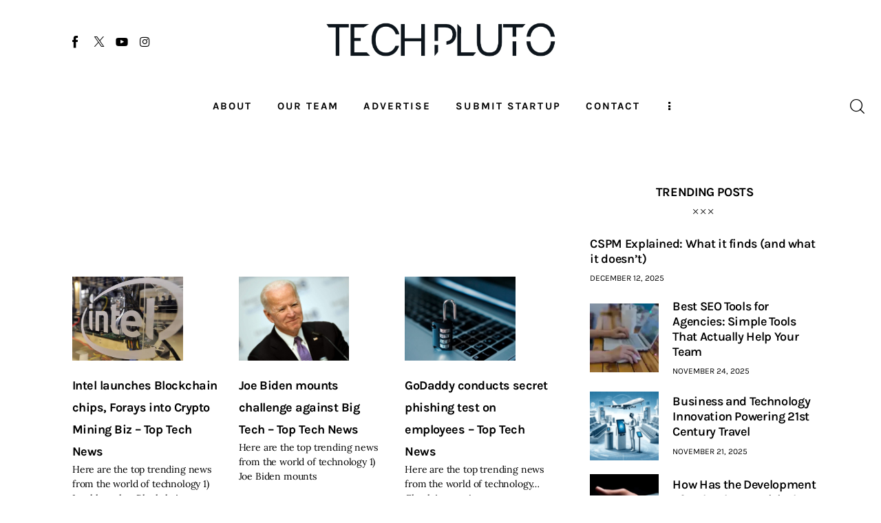

--- FILE ---
content_type: text/html; charset=UTF-8
request_url: https://www.techpluto.com/tag/tencent/
body_size: 24120
content:
<!DOCTYPE html>
<html lang="en-US" class="no-js scheme_default">

<head>
				<meta charset="UTF-8">
					<meta name="viewport" content="width=device-width, initial-scale=1">
		<meta name="format-detection" content="telephone=no">
		<link rel="profile" href="//gmpg.org/xfn/11">
		<meta name='robots' content='index, follow, max-image-preview:large, max-snippet:-1, max-video-preview:-1' />

	<!-- This site is optimized with the Yoast SEO plugin v26.5 - https://yoast.com/wordpress/plugins/seo/ -->
	<title>Tencent Archives - TechPluto - Latest Startup &amp; Tech News</title>
	<link rel="canonical" href="https://www.techpluto.com/tag/tencent/" />
	<link rel="next" href="https://www.techpluto.com/tag/tencent/page/2/" />
	<meta property="og:locale" content="en_US" />
	<meta property="og:type" content="article" />
	<meta property="og:title" content="Tencent Archives - TechPluto - Latest Startup &amp; Tech News" />
	<meta property="og:url" content="https://www.techpluto.com/tag/tencent/" />
	<meta property="og:site_name" content="TechPluto - Latest Startup &amp; Tech News" />
	<meta property="og:image" content="https://www.techpluto.com/wp-content/uploads/2019/01/TechPluto_1.png" />
	<meta property="og:image:width" content="1731" />
	<meta property="og:image:height" content="810" />
	<meta property="og:image:type" content="image/png" />
	<meta name="twitter:card" content="summary_large_image" />
	<meta name="twitter:site" content="@TechPluto" />
	<script type="application/ld+json" class="yoast-schema-graph">{"@context":"https://schema.org","@graph":[{"@type":"CollectionPage","@id":"https://www.techpluto.com/tag/tencent/","url":"https://www.techpluto.com/tag/tencent/","name":"Tencent Archives - TechPluto - Latest Startup &amp; Tech News","isPartOf":{"@id":"https://www.techpluto.com/#website"},"primaryImageOfPage":{"@id":"https://www.techpluto.com/tag/tencent/#primaryimage"},"image":{"@id":"https://www.techpluto.com/tag/tencent/#primaryimage"},"thumbnailUrl":"https://www.techpluto.com/wp-content/uploads/2022/02/Intel.jpg","breadcrumb":{"@id":"https://www.techpluto.com/tag/tencent/#breadcrumb"},"inLanguage":"en-US"},{"@type":"ImageObject","inLanguage":"en-US","@id":"https://www.techpluto.com/tag/tencent/#primaryimage","url":"https://www.techpluto.com/wp-content/uploads/2022/02/Intel.jpg","contentUrl":"https://www.techpluto.com/wp-content/uploads/2022/02/Intel.jpg","width":600,"height":399},{"@type":"BreadcrumbList","@id":"https://www.techpluto.com/tag/tencent/#breadcrumb","itemListElement":[{"@type":"ListItem","position":1,"name":"Home","item":"https://www.techpluto.com/"},{"@type":"ListItem","position":2,"name":"Tencent"}]},{"@type":"WebSite","@id":"https://www.techpluto.com/#website","url":"https://www.techpluto.com/","name":"Platform to Showcase Innovative Startups and Tech News","description":"Platform to Showcase Innovative Startups and Tech News","publisher":{"@id":"https://www.techpluto.com/#organization"},"potentialAction":[{"@type":"SearchAction","target":{"@type":"EntryPoint","urlTemplate":"https://www.techpluto.com/?s={search_term_string}"},"query-input":{"@type":"PropertyValueSpecification","valueRequired":true,"valueName":"search_term_string"}}],"inLanguage":"en-US"},{"@type":"Organization","@id":"https://www.techpluto.com/#organization","name":"Accunite Solutions Pvt Ltd","url":"https://www.techpluto.com/","logo":{"@type":"ImageObject","inLanguage":"en-US","@id":"https://www.techpluto.com/#/schema/logo/image/","url":"https://www.techpluto.com/wp-content/uploads/2023/08/Tech_Pluto_Logo.png_2-removebg-preview.png","contentUrl":"https://www.techpluto.com/wp-content/uploads/2023/08/Tech_Pluto_Logo.png_2-removebg-preview.png","width":1091,"height":160,"caption":"Accunite Solutions Pvt Ltd"},"image":{"@id":"https://www.techpluto.com/#/schema/logo/image/"},"sameAs":["https://www.facebook.com/techplutoMedia/","https://x.com/TechPluto"]}]}</script>
	<!-- / Yoast SEO plugin. -->


<link rel='dns-prefetch' href='//www.techpluto.com' />
<link rel='dns-prefetch' href='//www.googletagmanager.com' />
<link rel="alternate" type="application/rss+xml" title="TechPluto - Latest Startup &amp; Tech News &raquo; Feed" href="https://www.techpluto.com/feed/" />
<link rel="alternate" type="application/rss+xml" title="TechPluto - Latest Startup &amp; Tech News &raquo; Comments Feed" href="https://www.techpluto.com/comments/feed/" />
<link rel="alternate" type="application/rss+xml" title="TechPluto - Latest Startup &amp; Tech News &raquo; Tencent Tag Feed" href="https://www.techpluto.com/tag/tencent/feed/" />
			<meta property="og:type" content="website" />
			<meta property="og:site_name" content="TechPluto - Latest Startup &amp; Tech News" />
			<meta property="og:description" content="Platform to Showcase Innovative Startups and Tech News" />
							<meta property="og:image" content="https://www.techpluto.com/wp-content/uploads/2023/08/Tech_Pluto_Logo.png_2-removebg-preview.png" />
				<style id='wp-img-auto-sizes-contain-inline-css' type='text/css'>
img:is([sizes=auto i],[sizes^="auto," i]){contain-intrinsic-size:3000px 1500px}
/*# sourceURL=wp-img-auto-sizes-contain-inline-css */
</style>
<link property="stylesheet" rel='stylesheet' id='trx_addons-icons-css' href='https://www.techpluto.com/wp-content/plugins/trx_addons/css/font-icons/css/trx_addons_icons.css' type='text/css' media='all' />
<link property="stylesheet" rel='stylesheet' id='kicker-font-Lora-css' href='https://www.techpluto.com/wp-content/themes/kicker/skins/default-gutenberg/css/font-face/Lora/stylesheet.css' type='text/css' media='all' />
<link property="stylesheet" rel='stylesheet' id='kicker-font-Karla-css' href='https://www.techpluto.com/wp-content/themes/kicker/skins/default-gutenberg/css/font-face/Karla/stylesheet.css' type='text/css' media='all' />
<link property="stylesheet" rel='stylesheet' id='kicker-fontello-css' href='https://www.techpluto.com/wp-content/themes/kicker/skins/default-gutenberg/css/font-icons/css/fontello.css' type='text/css' media='all' />
<link property="stylesheet" rel='alternate stylesheet' id='powerkit-icons-css' href='https://www.techpluto.com/wp-content/plugins/powerkit/assets/fonts/powerkit-icons.woff?ver=3.0.4' type='text/css' as='font' type='font/wof' crossorigin />
<link property="stylesheet" rel='stylesheet' id='powerkit-css' href='https://www.techpluto.com/wp-content/plugins/powerkit/assets/css/powerkit.css?ver=3.0.4' type='text/css' media='all' />
<link property="stylesheet" rel='stylesheet' id='hfe-widgets-style-css' href='https://www.techpluto.com/wp-content/plugins/header-footer-elementor/inc/widgets-css/frontend.css?ver=2.7.0' type='text/css' media='all' />
<link property="stylesheet" rel='stylesheet' id='wp-block-library-css' href='https://www.techpluto.com/wp-includes/css/dist/block-library/style.min.css?ver=4b5c4fac63b0301bcb4e52e8f52b7d0c' type='text/css' media='all' />
<style id='global-styles-inline-css' type='text/css'>
:root{--wp--preset--aspect-ratio--square: 1;--wp--preset--aspect-ratio--4-3: 4/3;--wp--preset--aspect-ratio--3-4: 3/4;--wp--preset--aspect-ratio--3-2: 3/2;--wp--preset--aspect-ratio--2-3: 2/3;--wp--preset--aspect-ratio--16-9: 16/9;--wp--preset--aspect-ratio--9-16: 9/16;--wp--preset--color--black: #000000;--wp--preset--color--cyan-bluish-gray: #abb8c3;--wp--preset--color--white: #ffffff;--wp--preset--color--pale-pink: #f78da7;--wp--preset--color--vivid-red: #cf2e2e;--wp--preset--color--luminous-vivid-orange: #ff6900;--wp--preset--color--luminous-vivid-amber: #fcb900;--wp--preset--color--light-green-cyan: #7bdcb5;--wp--preset--color--vivid-green-cyan: #00d084;--wp--preset--color--pale-cyan-blue: #8ed1fc;--wp--preset--color--vivid-cyan-blue: #0693e3;--wp--preset--color--vivid-purple: #9b51e0;--wp--preset--color--bg-color: #ffffff;--wp--preset--color--bd-color: #EAEAEA;--wp--preset--color--bd-hover: #D2D4D4;--wp--preset--color--text-dark: #121418;--wp--preset--color--text-light: #A5A6AA;--wp--preset--color--text-link: #E93314;--wp--preset--color--text-hover: #E14B31;--wp--preset--color--text-link-2: #F8632E;--wp--preset--color--text-hover-2: #D84713;--wp--preset--color--text-link-3: #C5A48E;--wp--preset--color--text-hover-3: #AB8E7A;--wp--preset--gradient--vivid-cyan-blue-to-vivid-purple: linear-gradient(135deg,rgb(6,147,227) 0%,rgb(155,81,224) 100%);--wp--preset--gradient--light-green-cyan-to-vivid-green-cyan: linear-gradient(135deg,rgb(122,220,180) 0%,rgb(0,208,130) 100%);--wp--preset--gradient--luminous-vivid-amber-to-luminous-vivid-orange: linear-gradient(135deg,rgb(252,185,0) 0%,rgb(255,105,0) 100%);--wp--preset--gradient--luminous-vivid-orange-to-vivid-red: linear-gradient(135deg,rgb(255,105,0) 0%,rgb(207,46,46) 100%);--wp--preset--gradient--very-light-gray-to-cyan-bluish-gray: linear-gradient(135deg,rgb(238,238,238) 0%,rgb(169,184,195) 100%);--wp--preset--gradient--cool-to-warm-spectrum: linear-gradient(135deg,rgb(74,234,220) 0%,rgb(151,120,209) 20%,rgb(207,42,186) 40%,rgb(238,44,130) 60%,rgb(251,105,98) 80%,rgb(254,248,76) 100%);--wp--preset--gradient--blush-light-purple: linear-gradient(135deg,rgb(255,206,236) 0%,rgb(152,150,240) 100%);--wp--preset--gradient--blush-bordeaux: linear-gradient(135deg,rgb(254,205,165) 0%,rgb(254,45,45) 50%,rgb(107,0,62) 100%);--wp--preset--gradient--luminous-dusk: linear-gradient(135deg,rgb(255,203,112) 0%,rgb(199,81,192) 50%,rgb(65,88,208) 100%);--wp--preset--gradient--pale-ocean: linear-gradient(135deg,rgb(255,245,203) 0%,rgb(182,227,212) 50%,rgb(51,167,181) 100%);--wp--preset--gradient--electric-grass: linear-gradient(135deg,rgb(202,248,128) 0%,rgb(113,206,126) 100%);--wp--preset--gradient--midnight: linear-gradient(135deg,rgb(2,3,129) 0%,rgb(40,116,252) 100%);--wp--preset--gradient--vertical-link-to-hover: linear-gradient(to bottom,var(--theme-color-text_link) 0%,var(--theme-color-text_hover) 100%);--wp--preset--gradient--diagonal-link-to-hover: linear-gradient(to bottom right,var(--theme-color-text_link) 0%,var(--theme-color-text_hover) 100%);--wp--preset--font-size--small: 13px;--wp--preset--font-size--medium: clamp(14px, 0.875rem + ((1vw - 3.2px) * 0.619), 20px);--wp--preset--font-size--large: clamp(22.041px, 1.378rem + ((1vw - 3.2px) * 1.439), 36px);--wp--preset--font-size--x-large: clamp(25.014px, 1.563rem + ((1vw - 3.2px) * 1.751), 42px);--wp--preset--font-family--p-font: Lora;--wp--preset--font-family--post-font: inherit;--wp--preset--font-family--h-1-font: Karla;--wp--preset--spacing--20: 0.44rem;--wp--preset--spacing--30: 0.67rem;--wp--preset--spacing--40: 1rem;--wp--preset--spacing--50: 1.5rem;--wp--preset--spacing--60: 2.25rem;--wp--preset--spacing--70: 3.38rem;--wp--preset--spacing--80: 5.06rem;--wp--preset--shadow--natural: 6px 6px 9px rgba(0, 0, 0, 0.2);--wp--preset--shadow--deep: 12px 12px 50px rgba(0, 0, 0, 0.4);--wp--preset--shadow--sharp: 6px 6px 0px rgba(0, 0, 0, 0.2);--wp--preset--shadow--outlined: 6px 6px 0px -3px rgb(255, 255, 255), 6px 6px rgb(0, 0, 0);--wp--preset--shadow--crisp: 6px 6px 0px rgb(0, 0, 0);--wp--custom--spacing--tiny: var(--sc-space-tiny,   1rem);--wp--custom--spacing--small: var(--sc-space-small,  2rem);--wp--custom--spacing--medium: var(--sc-space-medium, 3.3333rem);--wp--custom--spacing--large: var(--sc-space-large,  6.6667rem);--wp--custom--spacing--huge: var(--sc-space-huge,   8.6667rem);}:root { --wp--style--global--content-size: 850px;--wp--style--global--wide-size: 1290px; }:where(body) { margin: 0; }.wp-site-blocks > .alignleft { float: left; margin-right: 2em; }.wp-site-blocks > .alignright { float: right; margin-left: 2em; }.wp-site-blocks > .aligncenter { justify-content: center; margin-left: auto; margin-right: auto; }:where(.is-layout-flex){gap: 0.5em;}:where(.is-layout-grid){gap: 0.5em;}.is-layout-flow > .alignleft{float: left;margin-inline-start: 0;margin-inline-end: 2em;}.is-layout-flow > .alignright{float: right;margin-inline-start: 2em;margin-inline-end: 0;}.is-layout-flow > .aligncenter{margin-left: auto !important;margin-right: auto !important;}.is-layout-constrained > .alignleft{float: left;margin-inline-start: 0;margin-inline-end: 2em;}.is-layout-constrained > .alignright{float: right;margin-inline-start: 2em;margin-inline-end: 0;}.is-layout-constrained > .aligncenter{margin-left: auto !important;margin-right: auto !important;}.is-layout-constrained > :where(:not(.alignleft):not(.alignright):not(.alignfull)){max-width: var(--wp--style--global--content-size);margin-left: auto !important;margin-right: auto !important;}.is-layout-constrained > .alignwide{max-width: var(--wp--style--global--wide-size);}body .is-layout-flex{display: flex;}.is-layout-flex{flex-wrap: wrap;align-items: center;}.is-layout-flex > :is(*, div){margin: 0;}body .is-layout-grid{display: grid;}.is-layout-grid > :is(*, div){margin: 0;}body{padding-top: 0px;padding-right: 0px;padding-bottom: 0px;padding-left: 0px;}a:where(:not(.wp-element-button)){text-decoration: underline;}:root :where(.wp-element-button, .wp-block-button__link){background-color: #32373c;border-width: 0;color: #fff;font-family: inherit;font-size: inherit;font-style: inherit;font-weight: inherit;letter-spacing: inherit;line-height: inherit;padding-top: calc(0.667em + 2px);padding-right: calc(1.333em + 2px);padding-bottom: calc(0.667em + 2px);padding-left: calc(1.333em + 2px);text-decoration: none;text-transform: inherit;}.has-black-color{color: var(--wp--preset--color--black) !important;}.has-cyan-bluish-gray-color{color: var(--wp--preset--color--cyan-bluish-gray) !important;}.has-white-color{color: var(--wp--preset--color--white) !important;}.has-pale-pink-color{color: var(--wp--preset--color--pale-pink) !important;}.has-vivid-red-color{color: var(--wp--preset--color--vivid-red) !important;}.has-luminous-vivid-orange-color{color: var(--wp--preset--color--luminous-vivid-orange) !important;}.has-luminous-vivid-amber-color{color: var(--wp--preset--color--luminous-vivid-amber) !important;}.has-light-green-cyan-color{color: var(--wp--preset--color--light-green-cyan) !important;}.has-vivid-green-cyan-color{color: var(--wp--preset--color--vivid-green-cyan) !important;}.has-pale-cyan-blue-color{color: var(--wp--preset--color--pale-cyan-blue) !important;}.has-vivid-cyan-blue-color{color: var(--wp--preset--color--vivid-cyan-blue) !important;}.has-vivid-purple-color{color: var(--wp--preset--color--vivid-purple) !important;}.has-bg-color-color{color: var(--wp--preset--color--bg-color) !important;}.has-bd-color-color{color: var(--wp--preset--color--bd-color) !important;}.has-bd-hover-color{color: var(--wp--preset--color--bd-hover) !important;}.has-text-dark-color{color: var(--wp--preset--color--text-dark) !important;}.has-text-light-color{color: var(--wp--preset--color--text-light) !important;}.has-text-link-color{color: var(--wp--preset--color--text-link) !important;}.has-text-hover-color{color: var(--wp--preset--color--text-hover) !important;}.has-text-link-2-color{color: var(--wp--preset--color--text-link-2) !important;}.has-text-hover-2-color{color: var(--wp--preset--color--text-hover-2) !important;}.has-text-link-3-color{color: var(--wp--preset--color--text-link-3) !important;}.has-text-hover-3-color{color: var(--wp--preset--color--text-hover-3) !important;}.has-black-background-color{background-color: var(--wp--preset--color--black) !important;}.has-cyan-bluish-gray-background-color{background-color: var(--wp--preset--color--cyan-bluish-gray) !important;}.has-white-background-color{background-color: var(--wp--preset--color--white) !important;}.has-pale-pink-background-color{background-color: var(--wp--preset--color--pale-pink) !important;}.has-vivid-red-background-color{background-color: var(--wp--preset--color--vivid-red) !important;}.has-luminous-vivid-orange-background-color{background-color: var(--wp--preset--color--luminous-vivid-orange) !important;}.has-luminous-vivid-amber-background-color{background-color: var(--wp--preset--color--luminous-vivid-amber) !important;}.has-light-green-cyan-background-color{background-color: var(--wp--preset--color--light-green-cyan) !important;}.has-vivid-green-cyan-background-color{background-color: var(--wp--preset--color--vivid-green-cyan) !important;}.has-pale-cyan-blue-background-color{background-color: var(--wp--preset--color--pale-cyan-blue) !important;}.has-vivid-cyan-blue-background-color{background-color: var(--wp--preset--color--vivid-cyan-blue) !important;}.has-vivid-purple-background-color{background-color: var(--wp--preset--color--vivid-purple) !important;}.has-bg-color-background-color{background-color: var(--wp--preset--color--bg-color) !important;}.has-bd-color-background-color{background-color: var(--wp--preset--color--bd-color) !important;}.has-bd-hover-background-color{background-color: var(--wp--preset--color--bd-hover) !important;}.has-text-dark-background-color{background-color: var(--wp--preset--color--text-dark) !important;}.has-text-light-background-color{background-color: var(--wp--preset--color--text-light) !important;}.has-text-link-background-color{background-color: var(--wp--preset--color--text-link) !important;}.has-text-hover-background-color{background-color: var(--wp--preset--color--text-hover) !important;}.has-text-link-2-background-color{background-color: var(--wp--preset--color--text-link-2) !important;}.has-text-hover-2-background-color{background-color: var(--wp--preset--color--text-hover-2) !important;}.has-text-link-3-background-color{background-color: var(--wp--preset--color--text-link-3) !important;}.has-text-hover-3-background-color{background-color: var(--wp--preset--color--text-hover-3) !important;}.has-black-border-color{border-color: var(--wp--preset--color--black) !important;}.has-cyan-bluish-gray-border-color{border-color: var(--wp--preset--color--cyan-bluish-gray) !important;}.has-white-border-color{border-color: var(--wp--preset--color--white) !important;}.has-pale-pink-border-color{border-color: var(--wp--preset--color--pale-pink) !important;}.has-vivid-red-border-color{border-color: var(--wp--preset--color--vivid-red) !important;}.has-luminous-vivid-orange-border-color{border-color: var(--wp--preset--color--luminous-vivid-orange) !important;}.has-luminous-vivid-amber-border-color{border-color: var(--wp--preset--color--luminous-vivid-amber) !important;}.has-light-green-cyan-border-color{border-color: var(--wp--preset--color--light-green-cyan) !important;}.has-vivid-green-cyan-border-color{border-color: var(--wp--preset--color--vivid-green-cyan) !important;}.has-pale-cyan-blue-border-color{border-color: var(--wp--preset--color--pale-cyan-blue) !important;}.has-vivid-cyan-blue-border-color{border-color: var(--wp--preset--color--vivid-cyan-blue) !important;}.has-vivid-purple-border-color{border-color: var(--wp--preset--color--vivid-purple) !important;}.has-bg-color-border-color{border-color: var(--wp--preset--color--bg-color) !important;}.has-bd-color-border-color{border-color: var(--wp--preset--color--bd-color) !important;}.has-bd-hover-border-color{border-color: var(--wp--preset--color--bd-hover) !important;}.has-text-dark-border-color{border-color: var(--wp--preset--color--text-dark) !important;}.has-text-light-border-color{border-color: var(--wp--preset--color--text-light) !important;}.has-text-link-border-color{border-color: var(--wp--preset--color--text-link) !important;}.has-text-hover-border-color{border-color: var(--wp--preset--color--text-hover) !important;}.has-text-link-2-border-color{border-color: var(--wp--preset--color--text-link-2) !important;}.has-text-hover-2-border-color{border-color: var(--wp--preset--color--text-hover-2) !important;}.has-text-link-3-border-color{border-color: var(--wp--preset--color--text-link-3) !important;}.has-text-hover-3-border-color{border-color: var(--wp--preset--color--text-hover-3) !important;}.has-vivid-cyan-blue-to-vivid-purple-gradient-background{background: var(--wp--preset--gradient--vivid-cyan-blue-to-vivid-purple) !important;}.has-light-green-cyan-to-vivid-green-cyan-gradient-background{background: var(--wp--preset--gradient--light-green-cyan-to-vivid-green-cyan) !important;}.has-luminous-vivid-amber-to-luminous-vivid-orange-gradient-background{background: var(--wp--preset--gradient--luminous-vivid-amber-to-luminous-vivid-orange) !important;}.has-luminous-vivid-orange-to-vivid-red-gradient-background{background: var(--wp--preset--gradient--luminous-vivid-orange-to-vivid-red) !important;}.has-very-light-gray-to-cyan-bluish-gray-gradient-background{background: var(--wp--preset--gradient--very-light-gray-to-cyan-bluish-gray) !important;}.has-cool-to-warm-spectrum-gradient-background{background: var(--wp--preset--gradient--cool-to-warm-spectrum) !important;}.has-blush-light-purple-gradient-background{background: var(--wp--preset--gradient--blush-light-purple) !important;}.has-blush-bordeaux-gradient-background{background: var(--wp--preset--gradient--blush-bordeaux) !important;}.has-luminous-dusk-gradient-background{background: var(--wp--preset--gradient--luminous-dusk) !important;}.has-pale-ocean-gradient-background{background: var(--wp--preset--gradient--pale-ocean) !important;}.has-electric-grass-gradient-background{background: var(--wp--preset--gradient--electric-grass) !important;}.has-midnight-gradient-background{background: var(--wp--preset--gradient--midnight) !important;}.has-vertical-link-to-hover-gradient-background{background: var(--wp--preset--gradient--vertical-link-to-hover) !important;}.has-diagonal-link-to-hover-gradient-background{background: var(--wp--preset--gradient--diagonal-link-to-hover) !important;}.has-small-font-size{font-size: var(--wp--preset--font-size--small) !important;}.has-medium-font-size{font-size: var(--wp--preset--font-size--medium) !important;}.has-large-font-size{font-size: var(--wp--preset--font-size--large) !important;}.has-x-large-font-size{font-size: var(--wp--preset--font-size--x-large) !important;}.has-p-font-font-family{font-family: var(--wp--preset--font-family--p-font) !important;}.has-post-font-font-family{font-family: var(--wp--preset--font-family--post-font) !important;}.has-h-1-font-font-family{font-family: var(--wp--preset--font-family--h-1-font) !important;}
:root :where(.wp-block-button .wp-block-button__link){background-color: var(--theme-color-text_link);border-radius: 0;color: var(--theme-color-inverse_link);font-family: var(--theme-font-button_font-family);font-size: var(--theme-font-button_font-size);font-weight: var(--theme-font-button_font-weight);line-height: var(--theme-font-button_line-height);}
:where(.wp-block-post-template.is-layout-flex){gap: 1.25em;}:where(.wp-block-post-template.is-layout-grid){gap: 1.25em;}
:where(.wp-block-term-template.is-layout-flex){gap: 1.25em;}:where(.wp-block-term-template.is-layout-grid){gap: 1.25em;}
:where(.wp-block-columns.is-layout-flex){gap: 2em;}:where(.wp-block-columns.is-layout-grid){gap: 2em;}
:root :where(.wp-block-pullquote){border-width: 1px 0;font-size: clamp(0.984em, 0.984rem + ((1vw - 0.2em) * 0.851), 1.5em);line-height: 1.6;}
:root :where(.wp-block-post-comments){padding-top: var(--wp--custom--spacing--small);}
:root :where(.wp-block-quote){border-width: 1px;}
/*# sourceURL=global-styles-inline-css */
</style>
<link property="stylesheet" rel='stylesheet' id='contact-form-7-css' href='https://www.techpluto.com/wp-content/plugins/contact-form-7/includes/css/styles.css?ver=6.1.4' type='text/css' media='all' />
<link property="stylesheet" rel='stylesheet' id='powerkit-author-box-css' href='https://www.techpluto.com/wp-content/plugins/powerkit/modules/author-box/public/css/public-powerkit-author-box.css?ver=3.0.4' type='text/css' media='all' />
<link property="stylesheet" rel='stylesheet' id='powerkit-social-links-css' href='https://www.techpluto.com/wp-content/plugins/powerkit/modules/social-links/public/css/public-powerkit-social-links.css?ver=3.0.4' type='text/css' media='all' />
<link property="stylesheet" rel='stylesheet' id='powerkit-twitter-css' href='https://www.techpluto.com/wp-content/plugins/powerkit/modules/twitter/public/css/public-powerkit-twitter.css?ver=3.0.4' type='text/css' media='all' />
<link property="stylesheet" rel='stylesheet' id='magnific-popup-css' href='https://www.techpluto.com/wp-content/plugins/trx_addons/js/magnific/magnific-popup.min.css' type='text/css' media='all' />
<link property="stylesheet" rel='stylesheet' id='trx-popup-style-css' href='https://www.techpluto.com/wp-content/plugins/trx_popup/css/style.css' type='text/css' media='all' />
<link property="stylesheet" rel='stylesheet' id='trx-popup-custom-css' href='https://www.techpluto.com/wp-content/plugins/trx_popup/css/custom.css' type='text/css' media='all' />
<link property="stylesheet" rel='stylesheet' id='trx-popup-stylesheet-css' href='https://www.techpluto.com/wp-content/plugins/trx_popup/css/fonts/Inter/stylesheet.css' type='text/css' media='all' />




<link property="stylesheet" rel='stylesheet' id='widget-posts-css' href='https://www.techpluto.com/wp-content/plugins/elementor-pro/assets/css/widget-posts.min.css?ver=3.29.2' type='text/css' media='all' />









<link property="stylesheet" rel='stylesheet' id='hfe-widget-blockquote-css' href='https://www.techpluto.com/wp-content/plugins/elementor-pro/assets/css/widget-blockquote.min.css?ver=3.25.0' type='text/css' media='all' />
<link property="stylesheet" rel='stylesheet' id='hfe-mega-menu-css' href='https://www.techpluto.com/wp-content/plugins/elementor-pro/assets/css/widget-mega-menu.min.css?ver=3.26.2' type='text/css' media='all' />
<link property="stylesheet" rel='stylesheet' id='hfe-nav-menu-widget-css' href='https://www.techpluto.com/wp-content/plugins/elementor-pro/assets/css/widget-nav-menu.min.css?ver=3.26.0' type='text/css' media='all' />

<link property="stylesheet" rel='stylesheet' id='hfe-style-css' href='https://www.techpluto.com/wp-content/plugins/header-footer-elementor/assets/css/header-footer-elementor.css?ver=2.7.0' type='text/css' media='all' />
<link property="stylesheet" rel='stylesheet' id='elementor-icons-css' href='https://www.techpluto.com/wp-content/plugins/elementor/assets/lib/eicons/css/elementor-icons.min.css?ver=5.44.0' type='text/css' media='all' />
<link property="stylesheet" rel='stylesheet' id='elementor-frontend-css' href='https://www.techpluto.com/wp-content/plugins/elementor/assets/css/frontend.min.css?ver=3.33.4' type='text/css' media='all' />
<link property="stylesheet" rel='stylesheet' id='elementor-post-48774-css' href='https://www.techpluto.com/wp-content/uploads/elementor/css/post-48774.css?ver=1765548302' type='text/css' media='all' />
<link property="stylesheet" rel='stylesheet' id='elementor-post-48786-css' href='https://www.techpluto.com/wp-content/uploads/elementor/css/post-48786.css?ver=1765548304' type='text/css' media='all' />
<link property="stylesheet" rel='stylesheet' id='elementor-post-48776-css' href='https://www.techpluto.com/wp-content/uploads/elementor/css/post-48776.css?ver=1765548304' type='text/css' media='all' />
<link property="stylesheet" rel='stylesheet' id='elementor-post-48769-css' href='https://www.techpluto.com/wp-content/uploads/elementor/css/post-48769.css?ver=1765548332' type='text/css' media='all' />
<link property="stylesheet" rel='stylesheet' id='hfe-elementor-icons-css' href='https://www.techpluto.com/wp-content/plugins/elementor/assets/lib/eicons/css/elementor-icons.min.css?ver=5.34.0' type='text/css' media='all' />
<link property="stylesheet" rel='stylesheet' id='hfe-icons-list-css' href='https://www.techpluto.com/wp-content/plugins/elementor/assets/css/widget-icon-list.min.css?ver=3.24.3' type='text/css' media='all' />
<link property="stylesheet" rel='stylesheet' id='hfe-social-icons-css' href='https://www.techpluto.com/wp-content/plugins/elementor/assets/css/widget-social-icons.min.css?ver=3.24.0' type='text/css' media='all' />
<link property="stylesheet" rel='stylesheet' id='hfe-social-share-icons-brands-css' href='https://www.techpluto.com/wp-content/plugins/elementor/assets/lib/font-awesome/css/brands.css?ver=5.15.3' type='text/css' media='all' />
<link property="stylesheet" rel='stylesheet' id='hfe-social-share-icons-fontawesome-css' href='https://www.techpluto.com/wp-content/plugins/elementor/assets/lib/font-awesome/css/fontawesome.css?ver=5.15.3' type='text/css' media='all' />
<link property="stylesheet" rel='stylesheet' id='hfe-nav-menu-icons-css' href='https://www.techpluto.com/wp-content/plugins/elementor/assets/lib/font-awesome/css/solid.css?ver=5.15.3' type='text/css' media='all' />
<link property="stylesheet" rel='stylesheet' id='elementor-post-48705-css' href='https://www.techpluto.com/wp-content/uploads/elementor/css/post-48705.css?ver=1765548307' type='text/css' media='all' />
<link property="stylesheet" rel='stylesheet' id='widget-spacer-css' href='https://www.techpluto.com/wp-content/plugins/elementor/assets/css/widget-spacer.min.css?ver=3.33.4' type='text/css' media='all' />
<link property="stylesheet" rel='stylesheet' id='widget-divider-css' href='https://www.techpluto.com/wp-content/plugins/elementor/assets/css/widget-divider.min.css?ver=3.33.4' type='text/css' media='all' />
<link property="stylesheet" rel='stylesheet' id='trx_addons-css' href='https://www.techpluto.com/wp-content/plugins/trx_addons/css/__styles.css' type='text/css' media='all' />
<link property="stylesheet" rel='stylesheet' id='trx_addons-sc_content-css' href='https://www.techpluto.com/wp-content/plugins/trx_addons/components/shortcodes/content/content.css' type='text/css' media='all' />
<link property="stylesheet" rel='stylesheet' id='trx_addons-sc_content-responsive-css' href='https://www.techpluto.com/wp-content/plugins/trx_addons/components/shortcodes/content/content.responsive.css' type='text/css' media='(max-width:1439px)' />
<link property="stylesheet" rel='stylesheet' id='trx_addons-animations-css' href='https://www.techpluto.com/wp-content/plugins/trx_addons/css/trx_addons.animations.css' type='text/css' media='all' />
<style id='kadence-blocks-global-variables-inline-css' type='text/css'>
:root {--global-kb-font-size-sm:clamp(0.8rem, 0.73rem + 0.217vw, 0.9rem);--global-kb-font-size-md:clamp(1.1rem, 0.995rem + 0.326vw, 1.25rem);--global-kb-font-size-lg:clamp(1.75rem, 1.576rem + 0.543vw, 2rem);--global-kb-font-size-xl:clamp(2.25rem, 1.728rem + 1.63vw, 3rem);--global-kb-font-size-xxl:clamp(2.5rem, 1.456rem + 3.26vw, 4rem);--global-kb-font-size-xxxl:clamp(2.75rem, 0.489rem + 7.065vw, 6rem);}:root {--global-palette1: #3182CE;--global-palette2: #2B6CB0;--global-palette3: #1A202C;--global-palette4: #2D3748;--global-palette5: #4A5568;--global-palette6: #718096;--global-palette7: #EDF2F7;--global-palette8: #F7FAFC;--global-palette9: #ffffff;}
/*# sourceURL=kadence-blocks-global-variables-inline-css */
</style>




<link property="stylesheet" rel='stylesheet' id='kicker-style-css' href='https://www.techpluto.com/wp-content/themes/kicker/style.css' type='text/css' media='all' />
<link property="stylesheet" rel='stylesheet' id='mediaelement-css' href='https://www.techpluto.com/wp-includes/js/mediaelement/mediaelementplayer-legacy.min.css?ver=4.2.17' type='text/css' media='all' />
<link property="stylesheet" rel='stylesheet' id='wp-mediaelement-css' href='https://www.techpluto.com/wp-includes/js/mediaelement/wp-mediaelement.min.css?ver=4b5c4fac63b0301bcb4e52e8f52b7d0c' type='text/css' media='all' />
<link property="stylesheet" rel='stylesheet' id='kicker-skin-default-gutenberg-css' href='https://www.techpluto.com/wp-content/themes/kicker/skins/default-gutenberg/css/style.css' type='text/css' media='all' />
<link property="stylesheet" rel='stylesheet' id='kicker-gutenberg-css' href='https://www.techpluto.com/wp-content/themes/kicker/skins/default-gutenberg/css/__gutenberg.css' type='text/css' media='all' />
<link property="stylesheet" rel='stylesheet' id='kicker-plugins-css' href='https://www.techpluto.com/wp-content/themes/kicker/skins/default-gutenberg/css/__plugins.css' type='text/css' media='all' />
<link property="stylesheet" rel='stylesheet' id='kicker-powerkit-css' href='https://www.techpluto.com/wp-content/themes/kicker/skins/default-gutenberg/plugins/powerkit/powerkit.css' type='text/css' media='all' />
<link property="stylesheet" rel='stylesheet' id='kicker-custom-css' href='https://www.techpluto.com/wp-content/themes/kicker/skins/default-gutenberg/css/__custom.css' type='text/css' media='all' />
<link property="stylesheet" rel='stylesheet' id='trx_addons-responsive-css' href='https://www.techpluto.com/wp-content/plugins/trx_addons/css/__responsive.css' type='text/css' media='(max-width:1439px)' />
<link property="stylesheet" rel='stylesheet' id='kicker-gutenberg-responsive-css' href='https://www.techpluto.com/wp-content/themes/kicker/skins/default-gutenberg/css/__gutenberg_responsive.css' type='text/css' media='(max-width:1679px)' />
<link property="stylesheet" rel='stylesheet' id='kicker-responsive-css' href='https://www.techpluto.com/wp-content/themes/kicker/skins/default-gutenberg/css/__responsive.css' type='text/css' media='(max-width:1679px)' />
<script type="text/javascript" src="https://www.techpluto.com/wp-includes/js/jquery/jquery.min.js?ver=3.7.1" id="jquery-core-js"></script>
<script type="text/javascript" src="https://www.techpluto.com/wp-includes/js/jquery/jquery-migrate.min.js?ver=3.4.1" id="jquery-migrate-js"></script>
<link rel="https://api.w.org/" href="https://www.techpluto.com/wp-json/" /><link rel="alternate" title="JSON" type="application/json" href="https://www.techpluto.com/wp-json/wp/v2/tags/1907" /><link rel="EditURI" type="application/rsd+xml" title="RSD" href="https://www.techpluto.com/xmlrpc.php?rsd" />

<script type="text/javascript">var ajaxurl = "https://www.techpluto.com/wp-admin/admin-ajax.php";</script><meta name="generator" content="Site Kit by Google 1.164.0" /><meta name="generator" content="Elementor 3.33.4; features: additional_custom_breakpoints; settings: css_print_method-external, google_font-enabled, font_display-block">
      <meta name="onesignal" content="wordpress-plugin"/>
            <script>

      window.OneSignalDeferred = window.OneSignalDeferred || [];

      OneSignalDeferred.push(function(OneSignal) {
        var oneSignal_options = {};
        window._oneSignalInitOptions = oneSignal_options;

        oneSignal_options['serviceWorkerParam'] = { scope: '/' };
oneSignal_options['serviceWorkerPath'] = 'OneSignalSDKWorker.js.php';

        OneSignal.Notifications.setDefaultUrl("https://www.techpluto.com");

        oneSignal_options['wordpress'] = true;
oneSignal_options['appId'] = '0af59c66-3c90-45f5-a833-f04f6714284a';
oneSignal_options['allowLocalhostAsSecureOrigin'] = true;
oneSignal_options['welcomeNotification'] = { };
oneSignal_options['welcomeNotification']['disable'] = true;
oneSignal_options['path'] = "https://www.techpluto.com/wp-content/plugins/onesignal-free-web-push-notifications/sdk_files/";
oneSignal_options['safari_web_id'] = "web.onesignal.auto.54d60a3d-c0d7-4ae1-b490-c29a9cfa7b70";
oneSignal_options['promptOptions'] = { };
oneSignal_options['promptOptions']['acceptButtonText'] = "Accept";
oneSignal_options['promptOptions']['cancelButtonText'] = "No thanks";
oneSignal_options['promptOptions']['siteName'] = "http://www.techpluto.com";
              OneSignal.init(window._oneSignalInitOptions);
              OneSignal.Slidedown.promptPush()      });

      function documentInitOneSignal() {
        var oneSignal_elements = document.getElementsByClassName("OneSignal-prompt");

        var oneSignalLinkClickHandler = function(event) { OneSignal.Notifications.requestPermission(); event.preventDefault(); };        for(var i = 0; i < oneSignal_elements.length; i++)
          oneSignal_elements[i].addEventListener('click', oneSignalLinkClickHandler, false);
      }

      if (document.readyState === 'complete') {
           documentInitOneSignal();
      }
      else {
           window.addEventListener("load", function(event){
               documentInitOneSignal();
          });
      }
    </script>
			<style>
				.e-con.e-parent:nth-of-type(n+4):not(.e-lazyloaded):not(.e-no-lazyload),
				.e-con.e-parent:nth-of-type(n+4):not(.e-lazyloaded):not(.e-no-lazyload) * {
					background-image: none !important;
				}
				@media screen and (max-height: 1024px) {
					.e-con.e-parent:nth-of-type(n+3):not(.e-lazyloaded):not(.e-no-lazyload),
					.e-con.e-parent:nth-of-type(n+3):not(.e-lazyloaded):not(.e-no-lazyload) * {
						background-image: none !important;
					}
				}
				@media screen and (max-height: 640px) {
					.e-con.e-parent:nth-of-type(n+2):not(.e-lazyloaded):not(.e-no-lazyload),
					.e-con.e-parent:nth-of-type(n+2):not(.e-lazyloaded):not(.e-no-lazyload) * {
						background-image: none !important;
					}
				}
			</style>
			<link rel="icon" href="https://www.techpluto.com/wp-content/uploads/2023/08/cropped-tp-bw_1-32x32.png" sizes="32x32" />
<link rel="icon" href="https://www.techpluto.com/wp-content/uploads/2023/08/cropped-tp-bw_1-192x192.png" sizes="192x192" />
<link rel="apple-touch-icon" href="https://www.techpluto.com/wp-content/uploads/2023/08/cropped-tp-bw_1-180x180.png" />
<meta name="msapplication-TileImage" content="https://www.techpluto.com/wp-content/uploads/2023/08/cropped-tp-bw_1-270x270.png" />

<style type="text/css" id="trx_addons-inline-styles-inline-css">.trx_addons_inline_1062410405{width:440px;}.trx_addons_inline_4793373 img.logo_image{max-height:35px;}</style></head>

<body class="archive tag tag-tencent tag-1907 wp-custom-logo wp-embed-responsive wp-theme-kicker ehf-template-kicker ehf-stylesheet-kicker skin_default-gutenberg sidebar_present scheme_default blog_mode_tag body_style_wide  is_stream blog_style_excerpt sidebar_show sidebar_right sidebar_small_screen_below trx_addons_present header_type_custom header_style_header-custom-48705 header_position_default menu_side_ no_layout fixed_blocks_sticky elementor-page-48769 elementor-default elementor-template-full-width elementor-kit-48774">

	
	<div class="body_wrap" >

		
		<div class="page_wrap" >

			
							<a class="kicker_skip_link skip_to_content_link" href="#content_skip_link_anchor" tabindex="0">Skip to content</a>
								<a class="kicker_skip_link skip_to_sidebar_link" href="#sidebar_skip_link_anchor" tabindex="0">Skip to sidebar</a>
								<a class="kicker_skip_link skip_to_footer_link" href="#footer_skip_link_anchor" tabindex="0">Skip to footer</a>

				<header class="top_panel top_panel_custom top_panel_custom_48705 top_panel_custom_header-style-1				 without_bg_image">
	<div class="content_wrap">		<div data-elementor-type="cpt_layouts" data-elementor-id="48705" class="elementor elementor-48705" data-elementor-post-type="cpt_layouts">
						<section class="elementor-section elementor-top-section elementor-element elementor-element-eb11326 elementor-section-boxed elementor-section-height-default elementor-section-height-default sc_fly_static" data-id="eb11326" data-element_type="section" data-settings="{&quot;background_background&quot;:&quot;classic&quot;}">
						<div class="elementor-container elementor-column-gap-default">
					<div class="elementor-column elementor-col-100 elementor-top-column elementor-element elementor-element-3e8621a sc_content_align_inherit sc_layouts_column_icons_position_left sc_fly_static" data-id="3e8621a" data-element_type="column">
			<div class="elementor-widget-wrap elementor-element-populated">
						<div class="sc_layouts_item elementor-element elementor-element-26386fe sc_fly_static elementor-widget elementor-widget-spacer" data-id="26386fe" data-element_type="widget" data-widget_type="spacer.default">
				<div class="elementor-widget-container">
							<div class="elementor-spacer">
			<div class="elementor-spacer-inner"></div>
		</div>
						</div>
				</div>
				<section class="elementor-section elementor-inner-section elementor-element elementor-element-c7ef65b elementor-section-content-middle sc_layouts_row sc_layouts_row_type_compact elementor-section-boxed elementor-section-height-default elementor-section-height-default sc_fly_static" data-id="c7ef65b" data-element_type="section">
						<div class="elementor-container elementor-column-gap-no">
					<div class="elementor-column elementor-col-33 elementor-inner-column elementor-element elementor-element-2e2d479 sc_layouts_hide_on_mobile sc_content_align_inherit sc_layouts_column_icons_position_left sc_fly_static" data-id="2e2d479" data-element_type="column">
			<div class="elementor-widget-wrap elementor-element-populated">
						<div class="sc_layouts_item elementor-element elementor-element-d125967 sc_fly_static elementor-widget elementor-widget-spacer" data-id="d125967" data-element_type="widget" data-widget_type="spacer.default">
				<div class="elementor-widget-container">
							<div class="elementor-spacer">
			<div class="elementor-spacer-inner"></div>
		</div>
						</div>
				</div>
				<div class="sc_layouts_item elementor-element elementor-element-a08b36b sc_fly_static elementor-widget elementor-widget-text-editor" data-id="a08b36b" data-element_type="widget" data-widget_type="text-editor.default">
				<div class="elementor-widget-container">
										<div class="pk-social-links-wrap  pk-social-links-template-default pk-social-links-align-default pk-social-links-scheme-default pk-social-links-titles-disabled pk-social-links-counts-disabled pk-social-links-labels-disabled">
		<div class="pk-social-links-items">
								<div class="pk-social-links-item pk-social-links-facebook  pk-social-links-no-count" data-id="facebook">
						<a href="https://facebook.com/techplutoMedia" class="pk-social-links-link" target="_blank" rel="nofollow noopener" aria-label="Facebook">
							<i class="pk-social-links-icon pk-icon pk-icon-facebook"></i>
							
							
							
													</a>
					</div>
										<div class="pk-social-links-item pk-social-links-twitter  pk-social-links-no-count" data-id="twitter">
						<a href="https://x.com/TechPluto" class="pk-social-links-link" target="_blank" rel="nofollow noopener" aria-label="Twitter">
							<i class="pk-social-links-icon pk-icon pk-icon-twitter"></i>
							
							
							
													</a>
					</div>
										<div class="pk-social-links-item pk-social-links-youtube  pk-social-links-no-count" data-id="youtube">
						<a href="https://www.youtube.com/channel/UC3W9Y_bkxpP_mxDXfzw183Q" class="pk-social-links-link" target="_blank" rel="nofollow noopener" aria-label="YouTube">
							<i class="pk-social-links-icon pk-icon pk-icon-youtube"></i>
							
							
							
													</a>
					</div>
										<div class="pk-social-links-item pk-social-links-instagram  pk-social-links-no-count" data-id="instagram">
						<a href="https://www.instagram.com/techpluto_official" class="pk-social-links-link" target="_blank" rel="nofollow noopener" aria-label="Instagram">
							<i class="pk-social-links-icon pk-icon pk-icon-instagram"></i>
							
							
							
													</a>
					</div>
							</div>
	</div>
									</div>
				</div>
					</div>
		</div>
				<div class="elementor-column elementor-col-33 elementor-inner-column elementor-element elementor-element-1bccead sc_layouts_column_align_center sc_layouts_column sc-mobile_content_align_inherit sc-mobile_layouts_column_align_left sc_layouts_column sc_content_align_inherit sc_layouts_column_icons_position_left sc_fly_static" data-id="1bccead" data-element_type="column">
			<div class="elementor-widget-wrap elementor-element-populated">
						<div class="sc_layouts_item elementor-element elementor-element-2d52c52 sc_fly_static elementor-widget elementor-widget-trx_sc_layouts_logo" data-id="2d52c52" data-element_type="widget" data-widget_type="trx_sc_layouts_logo.default">
				<div class="elementor-widget-container">
					<a href="https://www.techpluto.com/"
		class="sc_layouts_logo sc_layouts_logo_default" ><img fetchpriority="high" class="logo_image"
					src="//www.techpluto.com/wp-content/uploads/2023/08/Tech_Pluto_Logo.png_2-removebg-preview.png"
										alt="TechPluto - Latest Startup &amp; Tech News" width="1091" height="160"></a>				</div>
				</div>
					</div>
		</div>
				<div class="elementor-column elementor-col-33 elementor-inner-column elementor-element elementor-element-adc0b53 sc_layouts_column_align_right sc_layouts_column sc_content_align_inherit sc_layouts_column_icons_position_left sc_fly_static" data-id="adc0b53" data-element_type="column">
			<div class="elementor-widget-wrap">
							</div>
		</div>
					</div>
		</section>
				<div class="sc_layouts_item elementor-element elementor-element-9ff34c8 sc_fly_static elementor-widget elementor-widget-spacer" data-id="9ff34c8" data-element_type="widget" data-widget_type="spacer.default">
				<div class="elementor-widget-container">
							<div class="elementor-spacer">
			<div class="elementor-spacer-inner"></div>
		</div>
						</div>
				</div>
				<div class="sc_layouts_item elementor-element elementor-element-a1e6a54 elementor-widget-divider--view-line sc_fly_static elementor-widget elementor-widget-divider" data-id="a1e6a54" data-element_type="widget" data-widget_type="divider.default">
				<div class="elementor-widget-container">
							<div class="elementor-divider">
			<span class="elementor-divider-separator">
						</span>
		</div>
						</div>
				</div>
				<div class="sc_layouts_item elementor-element elementor-element-3e0c8e6 sc_fly_static elementor-widget elementor-widget-spacer" data-id="3e0c8e6" data-element_type="widget" data-widget_type="spacer.default">
				<div class="elementor-widget-container">
							<div class="elementor-spacer">
			<div class="elementor-spacer-inner"></div>
		</div>
						</div>
				</div>
				<section class="elementor-section elementor-inner-section elementor-element elementor-element-aaaced2 elementor-section-content-middle sc_layouts_row sc_layouts_row_type_normal elementor-section-boxed elementor-section-height-default elementor-section-height-default sc_fly_static" data-id="aaaced2" data-element_type="section">
						<div class="elementor-container elementor-column-gap-no">
					<div class="elementor-column elementor-col-25 elementor-inner-column elementor-element elementor-element-ed3165c sc_layouts_column_align_left sc_layouts_column sc_layouts_hide_on_mobile sc_content_align_inherit sc_layouts_column_icons_position_left sc_fly_static" data-id="ed3165c" data-element_type="column">
			<div class="elementor-widget-wrap elementor-element-populated">
						<div class="sc_layouts_item elementor-element elementor-element-6077f04 sc_fly_static elementor-widget elementor-widget-trx_sc_layouts_iconed_text" data-id="6077f04" data-element_type="widget" data-widget_type="trx_sc_layouts_iconed_text.default">
				<div class="elementor-widget-container">
					<div class="sc_layouts_iconed_text"><a href="#left_panel_1" class="sc_layouts_item_link sc_layouts_iconed_text_link"><span class="sc_layouts_item_icon sc_layouts_iconed_text_icon">
		<span></span>
		<span></span>
		<span></span>
	</span></a></div><!-- /.sc_layouts_iconed_text -->				</div>
				</div>
					</div>
		</div>
				<div class="elementor-column elementor-col-25 elementor-inner-column elementor-element elementor-element-a031d05 sc_layouts_column_align_center sc_layouts_column sc-mobile_content_align_inherit sc-mobile_layouts_column_align_left sc_layouts_column sc_content_align_inherit sc_layouts_column_icons_position_left sc_fly_static" data-id="a031d05" data-element_type="column">
			<div class="elementor-widget-wrap elementor-element-populated">
						<div class="sc_layouts_item elementor-element elementor-element-168265a sc_fly_static elementor-widget elementor-widget-trx_sc_layouts_menu" data-id="168265a" data-element_type="widget" data-widget_type="trx_sc_layouts_menu.default">
				<div class="elementor-widget-container">
					<div class="sc_layouts_iconed_text sc_layouts_menu_mobile_button">
		<a class="sc_layouts_item_link sc_layouts_iconed_text_link" href="#">
			<span class="sc_layouts_item_icon sc_layouts_iconed_text_icon">
				<span></span>
				<span></span>
				<span></span>
			</span>
			<span class="sc_layouts_iconed_text_text">Menu</span>
		</a>
	</div><nav class="sc_layouts_menu sc_layouts_menu_default sc_layouts_menu_dir_horizontal menu_hover_fade" itemtype="//schema.org/SiteNavigationElement" itemscope="itemscope" data-animation-in="fadeIn" data-animation-out="fadeOut"		><ul id="menu_main" class="sc_layouts_menu_nav menu_main_nav"><li id="menu-item-50702" class="menu-item menu-item-type-post_type menu-item-object-page menu-item-50702"><a href="https://www.techpluto.com/about-us/"><span>About</span></a></li><li id="menu-item-50700" class="menu-item menu-item-type-post_type menu-item-object-page menu-item-50700"><a href="https://www.techpluto.com/our-team/"><span>Our Team</span></a></li><li id="menu-item-53139" class="menu-item menu-item-type-post_type menu-item-object-page menu-item-53139"><a href="https://www.techpluto.com/advertise/"><span>Advertise</span></a></li><li id="menu-item-50801" class="menu-item menu-item-type-post_type menu-item-object-page menu-item-50801"><a href="https://www.techpluto.com/submit-startup/"><span>Submit startup</span></a></li><li id="menu-item-50705" class="menu-item menu-item-type-post_type menu-item-object-page menu-item-50705"><a href="https://www.techpluto.com/contact-us/"><span>Contact</span></a></li><li id="menu-item-50709" class="menu-item menu-item-type-taxonomy menu-item-object-category menu-item-50709"><a href="https://www.techpluto.com/category/resources/"><span>Startup Resources</span></a></li><li id="menu-item-50708" class="menu-item menu-item-type-taxonomy menu-item-object-category menu-item-50708"><a href="https://www.techpluto.com/category/interviews/"><span>interviews</span></a></li><li id="menu-item-50707" class="menu-item menu-item-type-taxonomy menu-item-object-category menu-item-50707"><a href="https://www.techpluto.com/category/inspiring-stories/"><span>Inspiring Stories</span></a></li><li id="menu-item-50711" class="menu-item menu-item-type-post_type menu-item-object-page menu-item-50711"><a href="https://www.techpluto.com/privacy-policy/"><span>Privacy policy</span></a></li></ul></nav><!-- /.sc_layouts_menu -->				</div>
				</div>
					</div>
		</div>
				<div class="elementor-column elementor-col-50 elementor-inner-column elementor-element elementor-element-b750ae0 sc_content_align_right sc_layouts_column_align_right sc_layouts_column sc_layouts_column_icons_position_left sc_fly_static" data-id="b750ae0" data-element_type="column">
			<div class="elementor-widget-wrap elementor-element-populated">
						<div class="sc_layouts_item elementor-element elementor-element-d330152 sc_fly_static elementor-widget elementor-widget-trx_sc_layouts_search" data-id="d330152" data-element_type="widget" data-widget_type="trx_sc_layouts_search.default">
				<div class="elementor-widget-container">
					<div class="sc_layouts_search" ><div class="search_wrap search_style_fullscreen layouts_search">
	<div class="search_form_wrap">
		<form role="search" method="get" class="search_form" action="https://www.techpluto.com/">
			<input type="hidden" value="" name="post_types">
			<input type="text" class="search_field" placeholder="Type here and hit enter" value="" name="s">
			<button type="submit" class="search_submit trx_addons_icon-search"></button>
		</form>		
					<a class="search_close trx_addons_button_close">
				<span class="trx_addons_button_close_icon"></span>
			</a>
			</div>
	</div></div>				</div>
				</div>
					</div>
		</div>
					</div>
		</section>
				<div class="sc_layouts_item elementor-element elementor-element-dd7f3ca sc_fly_static elementor-widget elementor-widget-spacer" data-id="dd7f3ca" data-element_type="widget" data-widget_type="spacer.default">
				<div class="elementor-widget-container">
							<div class="elementor-spacer">
			<div class="elementor-spacer-inner"></div>
		</div>
						</div>
				</div>
				<div class="sc_layouts_item elementor-element elementor-element-1b800b1 has-text-dark-border-color elementor-widget-divider--view-line sc_fly_static elementor-widget elementor-widget-divider" data-id="1b800b1" data-element_type="widget" data-widget_type="divider.default">
				<div class="elementor-widget-container">
							<div class="elementor-divider">
			<span class="elementor-divider-separator">
						</span>
		</div>
						</div>
				</div>
					</div>
		</div>
					</div>
		</section>
				<section class="elementor-section elementor-top-section elementor-element elementor-element-fb7d4a1 sc_layouts_row_fixed sc_layouts_row_fixed_always sc_layouts_row_hide_unfixed elementor-section-boxed elementor-section-height-default elementor-section-height-default sc_fly_static sc_layouts_row_fixed_ater_scroll" data-id="fb7d4a1" data-element_type="section" data-settings="{&quot;background_background&quot;:&quot;classic&quot;}">
						<div class="elementor-container elementor-column-gap-extended">
					<div class="elementor-column elementor-col-100 elementor-top-column elementor-element elementor-element-a841400 sc_content_align_inherit sc_layouts_column_icons_position_left sc_fly_static" data-id="a841400" data-element_type="column">
			<div class="elementor-widget-wrap elementor-element-populated">
						<section class="elementor-section elementor-inner-section elementor-element elementor-element-50d47e0 elementor-section-content-middle sc_layouts_row sc_layouts_row_type_compact elementor-section-boxed elementor-section-height-default elementor-section-height-default sc_fly_static" data-id="50d47e0" data-element_type="section">
						<div class="elementor-container elementor-column-gap-no">
					<div class="elementor-column elementor-col-33 elementor-inner-column elementor-element elementor-element-da3e164 sc_layouts_column_align_left sc_layouts_column sc_content_align_inherit sc_layouts_column_icons_position_left sc_fly_static" data-id="da3e164" data-element_type="column">
			<div class="elementor-widget-wrap elementor-element-populated">
						<div class="sc_layouts_item elementor-element elementor-element-e1870be sc_fly_static elementor-widget elementor-widget-trx_sc_layouts_logo" data-id="e1870be" data-element_type="widget" data-widget_type="trx_sc_layouts_logo.default">
				<div class="elementor-widget-container">
					<a href="https://www.techpluto.com/"
		class="sc_layouts_logo sc_layouts_logo_default trx_addons_inline_4793373" ><img class="logo_image"
					src="//www.techpluto.com/wp-content/uploads/2023/08/Tech_Pluto_Logo.png_2-removebg-preview.png"
											srcset="//www.techpluto.com/wp-content/uploads/2023/08/Tech_Pluto_Logo.png_2-removebg-preview.png 2x"
											alt="TechPluto - Latest Startup &amp; Tech News" width="1091" height="160"></a>				</div>
				</div>
					</div>
		</div>
				<div class="elementor-column elementor-col-33 elementor-inner-column elementor-element elementor-element-c2dae4a sc_layouts_column_align_center sc_layouts_column sc_content_align_inherit sc_layouts_column_icons_position_left sc_fly_static" data-id="c2dae4a" data-element_type="column">
			<div class="elementor-widget-wrap elementor-element-populated">
						<div class="sc_layouts_item elementor-element elementor-element-beb3933 sc_fly_static elementor-widget elementor-widget-trx_sc_layouts_menu" data-id="beb3933" data-element_type="widget" data-widget_type="trx_sc_layouts_menu.default">
				<div class="elementor-widget-container">
					<div class="sc_layouts_iconed_text sc_layouts_menu_mobile_button">
		<a class="sc_layouts_item_link sc_layouts_iconed_text_link" href="#">
			<span class="sc_layouts_item_icon sc_layouts_iconed_text_icon">
				<span></span>
				<span></span>
				<span></span>
			</span>
			<span class="sc_layouts_iconed_text_text">Menu</span>
		</a>
	</div>				</div>
				</div>
					</div>
		</div>
				<div class="elementor-column elementor-col-33 elementor-inner-column elementor-element elementor-element-577f005 sc_content_align_right sc_layouts_column_align_right sc_layouts_column sc_layouts_column_icons_position_left sc_fly_static" data-id="577f005" data-element_type="column">
			<div class="elementor-widget-wrap elementor-element-populated">
						<div class="sc_layouts_item elementor-element elementor-element-f6fb843 sc_fly_static elementor-widget elementor-widget-trx_sc_layouts_search" data-id="f6fb843" data-element_type="widget" data-widget_type="trx_sc_layouts_search.default">
				<div class="elementor-widget-container">
					<div class="sc_layouts_search" ><div class="search_wrap search_style_fullscreen layouts_search">
	<div class="search_form_wrap">
		<form role="search" method="get" class="search_form" action="https://www.techpluto.com/">
			<input type="hidden" value="" name="post_types">
			<input type="text" class="search_field" placeholder="Type here and hit enter" value="" name="s">
			<button type="submit" class="search_submit trx_addons_icon-search"></button>
		</form>		
					<a class="search_close trx_addons_button_close">
				<span class="trx_addons_button_close_icon"></span>
			</a>
			</div>
	</div></div>				</div>
				</div>
					</div>
		</div>
					</div>
		</section>
					</div>
		</div>
					</div>
		</section>
				</div>
		</div></header>
<div class="menu_mobile_overlay"></div>
<div class="menu_mobile menu_mobile_fullscreen scheme_dark">
	<div class="menu_mobile_inner">
		<span class="menu_mobile_close theme_button_close" tabindex="0"><span class="theme_button_close_icon"></span></span>
		<a class="sc_layouts_logo" href="https://www.techpluto.com/">
		<img src="//www.techpluto.com/wp-content/uploads/2023/08/Tech_Pluto_Logo.png_2-removebg-preview.png" srcset="//www.techpluto.com/wp-content/uploads/2023/08/Tech_Pluto_Logo.png_2-removebg-preview.png 2x" alt="" width="1091" height="160">	</a>
	<nav class="menu_mobile_nav_area" itemscope="itemscope" itemtype="https://schema.org/SiteNavigationElement"><ul id="mobile-menu_mobile_918065378"><li id="mobile-menu-item-50702" class="menu-item menu-item-type-post_type menu-item-object-page menu-item-50702"><a href="https://www.techpluto.com/about-us/"><span>About</span></a></li><li id="mobile-menu-item-50700" class="menu-item menu-item-type-post_type menu-item-object-page menu-item-50700"><a href="https://www.techpluto.com/our-team/"><span>Our Team</span></a></li><li id="mobile-menu-item-53139" class="menu-item menu-item-type-post_type menu-item-object-page menu-item-53139"><a href="https://www.techpluto.com/advertise/"><span>Advertise</span></a></li><li id="mobile-menu-item-50801" class="menu-item menu-item-type-post_type menu-item-object-page menu-item-50801"><a href="https://www.techpluto.com/submit-startup/"><span>Submit startup</span></a></li><li id="mobile-menu-item-50705" class="menu-item menu-item-type-post_type menu-item-object-page menu-item-50705"><a href="https://www.techpluto.com/contact-us/"><span>Contact</span></a></li><li id="mobile-menu-item-50709" class="menu-item menu-item-type-taxonomy menu-item-object-category menu-item-50709"><a href="https://www.techpluto.com/category/resources/"><span>Startup Resources</span></a></li><li id="mobile-menu-item-50708" class="menu-item menu-item-type-taxonomy menu-item-object-category menu-item-50708"><a href="https://www.techpluto.com/category/interviews/"><span>interviews</span></a></li><li id="mobile-menu-item-50707" class="menu-item menu-item-type-taxonomy menu-item-object-category menu-item-50707"><a href="https://www.techpluto.com/category/inspiring-stories/"><span>Inspiring Stories</span></a></li><li id="mobile-menu-item-50711" class="menu-item menu-item-type-post_type menu-item-object-page menu-item-50711"><a href="https://www.techpluto.com/privacy-policy/"><span>Privacy policy</span></a></li></ul></nav>	</div>
</div>

			
			<div class="page_content_wrap">
								<div class="content_wrap">

					
					<div class="content">
												<span id="content_skip_link_anchor" class="kicker_skip_link_anchor"></span>
								<div data-elementor-type="archive" data-elementor-id="48769" class="elementor elementor-48769 elementor-location-archive" data-elementor-post-type="elementor_library">
					<section class="elementor-section elementor-top-section elementor-element elementor-element-c78973a elementor-section-boxed elementor-section-height-default elementor-section-height-default sc_fly_static" data-id="c78973a" data-element_type="section" data-settings="{&quot;background_background&quot;:&quot;classic&quot;}">
						<div class="elementor-container elementor-column-gap-extended">
					<div class="elementor-column elementor-col-100 elementor-top-column elementor-element elementor-element-4e2bfc9c sc_content_align_inherit sc_layouts_column_icons_position_left sc_fly_static" data-id="4e2bfc9c" data-element_type="column">
			<div class="elementor-widget-wrap elementor-element-populated">
						<div class="elementor-element elementor-element-611fcf02 elementor-grid-3 elementor-grid-tablet-2 elementor-grid-mobile-1 elementor-posts--thumbnail-top sc_fly_static elementor-widget elementor-widget-archive-posts" data-id="611fcf02" data-element_type="widget" data-settings="{&quot;archive_classic_columns&quot;:&quot;3&quot;,&quot;archive_classic_columns_tablet&quot;:&quot;2&quot;,&quot;archive_classic_columns_mobile&quot;:&quot;1&quot;,&quot;archive_classic_row_gap&quot;:{&quot;unit&quot;:&quot;px&quot;,&quot;size&quot;:35,&quot;sizes&quot;:[]},&quot;archive_classic_row_gap_tablet&quot;:{&quot;unit&quot;:&quot;px&quot;,&quot;size&quot;:&quot;&quot;,&quot;sizes&quot;:[]},&quot;archive_classic_row_gap_mobile&quot;:{&quot;unit&quot;:&quot;px&quot;,&quot;size&quot;:&quot;&quot;,&quot;sizes&quot;:[]},&quot;pagination_type&quot;:&quot;numbers&quot;}" data-widget_type="archive-posts.archive_classic">
				<div class="elementor-widget-container">
							<div class="elementor-posts-container elementor-posts elementor-posts--skin-classic elementor-grid">
				<article class="elementor-post elementor-grid-item post-41085 post type-post status-publish format-standard has-post-thumbnail hentry category-tech-news tag-blockchain tag-featured tag-intel tag-tencent tag-wordle">
				<a class="elementor-post__thumbnail__link" href="https://www.techpluto.com/intel-launches-blockchain-chain-forays-in-crypto-mining-biz-top-tech-news/" tabindex="-1" >
			<div class="elementor-post__thumbnail"><img loading="lazy" width="600" height="399" src="https://www.techpluto.com/wp-content/uploads/2022/02/Intel.jpg" class="attachment-1536x1536 size-1536x1536 wp-image-41086" alt="" /></div>
		</a>
				<div class="elementor-post__text">
				<h3 class="elementor-post__title">
			<a href="https://www.techpluto.com/intel-launches-blockchain-chain-forays-in-crypto-mining-biz-top-tech-news/" >
				Intel launches Blockchain chips, Forays into Crypto Mining Biz &#8211; Top Tech News			</a>
		</h3>
				<div class="elementor-post__excerpt">
			<p>Here are the top trending news from the world of technology 1) Intel launches Blockchain</p>
		</div>
					<div class="elementor-post__read-more-wrapper">
		
		<a class="elementor-post__read-more" href="https://www.techpluto.com/intel-launches-blockchain-chain-forays-in-crypto-mining-biz-top-tech-news/" aria-label="Read more about Intel launches Blockchain chips, Forays into Crypto Mining Biz &#8211; Top Tech News" tabindex="-1" >
			Read More »		</a>

					</div>
				</div>
				</article>
				<article class="elementor-post elementor-grid-item post-38834 post type-post status-publish format-standard has-post-thumbnail hentry category-tech-news tag-featured tag-joe-biden tag-satya-nadella tag-tencent tag-tiktok">
				<a class="elementor-post__thumbnail__link" href="https://www.techpluto.com/joe-biden-mounts-challenge-against-big-tech-top-tech-news/" tabindex="-1" >
			<div class="elementor-post__thumbnail"><img loading="lazy" width="1536" height="1024" src="https://www.techpluto.com/wp-content/uploads/2021/07/Joe-Biden-1536x1024.jpg" class="attachment-1536x1536 size-1536x1536 wp-image-38835" alt="" /></div>
		</a>
				<div class="elementor-post__text">
				<h3 class="elementor-post__title">
			<a href="https://www.techpluto.com/joe-biden-mounts-challenge-against-big-tech-top-tech-news/" >
				Joe Biden mounts challenge against Big Tech &#8211; Top Tech News			</a>
		</h3>
				<div class="elementor-post__excerpt">
			<p>Here are the top trending news from the world of technology 1) Joe Biden mounts</p>
		</div>
					<div class="elementor-post__read-more-wrapper">
		
		<a class="elementor-post__read-more" href="https://www.techpluto.com/joe-biden-mounts-challenge-against-big-tech-top-tech-news/" aria-label="Read more about Joe Biden mounts challenge against Big Tech &#8211; Top Tech News" tabindex="-1" >
			Read More »		</a>

					</div>
				</div>
				</article>
				<article class="elementor-post elementor-grid-item post-37079 post type-post status-publish format-standard has-post-thumbnail hentry category-tech-news tag-bloomberg tag-featured tag-godaddy tag-google tag-meishubao-education tag-second-measure tag-tencent">
				<a class="elementor-post__thumbnail__link" href="https://www.techpluto.com/godaddy-conducts-secret-phishing-test-on-employees-top-trending-news/" tabindex="-1" >
			<div class="elementor-post__thumbnail"><img loading="lazy" width="800" height="523" src="https://www.techpluto.com/wp-content/uploads/2020/12/Phishing.jpg" class="attachment-1536x1536 size-1536x1536 wp-image-37080" alt="" /></div>
		</a>
				<div class="elementor-post__text">
				<h3 class="elementor-post__title">
			<a href="https://www.techpluto.com/godaddy-conducts-secret-phishing-test-on-employees-top-trending-news/" >
				GoDaddy conducts secret phishing test on employees – Top Tech News			</a>
		</h3>
				<div class="elementor-post__excerpt">
			<p>Here are the top trending news from the world of technology…Check it out    1</p>
		</div>
					<div class="elementor-post__read-more-wrapper">
		
		<a class="elementor-post__read-more" href="https://www.techpluto.com/godaddy-conducts-secret-phishing-test-on-employees-top-trending-news/" aria-label="Read more about GoDaddy conducts secret phishing test on employees – Top Tech News" tabindex="-1" >
			Read More »		</a>

					</div>
				</div>
				</article>
				<article class="elementor-post elementor-grid-item post-36760 post type-post status-publish format-standard has-post-thumbnail hentry category-acquisitions tag-featured tag-ivm-podcasts tag-pratilipi tag-tencent">
				<a class="elementor-post__thumbnail__link" href="https://www.techpluto.com/tencent-backed-pratilipi-acquires-podcast-firm-ivm-podcasts/" tabindex="-1" >
			<div class="elementor-post__thumbnail"><img loading="lazy" width="800" height="600" src="https://www.techpluto.com/wp-content/uploads/2020/11/pratp_007.jpg" class="attachment-1536x1536 size-1536x1536 wp-image-36764" alt="" /></div>
		</a>
				<div class="elementor-post__text">
				<h3 class="elementor-post__title">
			<a href="https://www.techpluto.com/tencent-backed-pratilipi-acquires-podcast-firm-ivm-podcasts/" >
				Tencent backed Pratilipi Acquires Podcast firm IVM Podcasts			</a>
		</h3>
				<div class="elementor-post__excerpt">
			<p>Vernacular publishing platform Pratilipi has acquired Mumbai based podcast company IVM Podcasts. The deal marks</p>
		</div>
					<div class="elementor-post__read-more-wrapper">
		
		<a class="elementor-post__read-more" href="https://www.techpluto.com/tencent-backed-pratilipi-acquires-podcast-firm-ivm-podcasts/" aria-label="Read more about Tencent backed Pratilipi Acquires Podcast firm IVM Podcasts" tabindex="-1" >
			Read More »		</a>

					</div>
				</div>
				</article>
				<article class="elementor-post elementor-grid-item post-33803 post type-post status-publish format-standard has-post-thumbnail hentry category-tech-news tag-donald-trump tag-featured tag-oracle tag-paytm tag-sony-playstation tag-tencent tag-tiktok">
				<a class="elementor-post__thumbnail__link" href="https://www.techpluto.com/oracle-tiktok-deal-gets-trumps-blessings-top-trending-news/" tabindex="-1" >
			<div class="elementor-post__thumbnail"><img loading="lazy" width="1536" height="1024" src="https://www.techpluto.com/wp-content/uploads/2019/10/Donald-Trump.jpg" class="attachment-1536x1536 size-1536x1536 wp-image-30242" alt="Donald-Trump making the vistory sign" /></div>
		</a>
				<div class="elementor-post__text">
				<h3 class="elementor-post__title">
			<a href="https://www.techpluto.com/oracle-tiktok-deal-gets-trumps-blessings-top-trending-news/" >
				Oracle-TikTok Deal gets Trump’s blessings  &#8211; Top Trending News			</a>
		</h3>
				<div class="elementor-post__excerpt">
			<p>&nbsp; Here are the top and latest trending news from the world of technology 1</p>
		</div>
					<div class="elementor-post__read-more-wrapper">
		
		<a class="elementor-post__read-more" href="https://www.techpluto.com/oracle-tiktok-deal-gets-trumps-blessings-top-trending-news/" aria-label="Read more about Oracle-TikTok Deal gets Trump’s blessings  &#8211; Top Trending News" tabindex="-1" >
			Read More »		</a>

					</div>
				</div>
				</article>
				<article class="elementor-post elementor-grid-item post-32518 post type-post status-publish format-standard has-post-thumbnail hentry category-not-just-startups tag-featured tag-spacex tag-tencent tag-twitter tag-uber">
				<a class="elementor-post__thumbnail__link" href="https://www.techpluto.com/weather-plays-spoilsport-in-spacexs-historic-launch-top-trending-news/" tabindex="-1" >
			<div class="elementor-post__thumbnail"><img loading="lazy" width="1280" height="853" src="https://www.techpluto.com/wp-content/uploads/2019/04/spacex1.jpg" class="attachment-1536x1536 size-1536x1536 wp-image-27805" alt="" /></div>
		</a>
				<div class="elementor-post__text">
				<h3 class="elementor-post__title">
			<a href="https://www.techpluto.com/weather-plays-spoilsport-in-spacexs-historic-launch-top-trending-news/" >
				Weather plays Spoilsport in SpaceX’s Historic Launch – Top Trending news			</a>
		</h3>
				<div class="elementor-post__excerpt">
			<p>1 Weather plays Spoilsport in SpaceX’s Historic Launch NASA and SpaceX were preparing for a</p>
		</div>
					<div class="elementor-post__read-more-wrapper">
		
		<a class="elementor-post__read-more" href="https://www.techpluto.com/weather-plays-spoilsport-in-spacexs-historic-launch-top-trending-news/" aria-label="Read more about Weather plays Spoilsport in SpaceX’s Historic Launch – Top Trending news" tabindex="-1" >
			Read More »		</a>

					</div>
				</div>
				</article>
				<article class="elementor-post elementor-grid-item post-32143 post type-post status-publish format-standard has-post-thumbnail hentry category-funding-news tag-featured tag-pratilipi tag-pratilipi-funding tag-tencent">
				<a class="elementor-post__thumbnail__link" href="https://www.techpluto.com/vernacular-publishing-platform-pratilipi-raises-funds-from-tencent/" tabindex="-1" >
			<div class="elementor-post__thumbnail"><img loading="lazy" width="960" height="573" src="https://www.techpluto.com/wp-content/uploads/2020/04/Pratilipi.jpg" class="attachment-1536x1536 size-1536x1536 wp-image-32144" alt="" /></div>
		</a>
				<div class="elementor-post__text">
				<h3 class="elementor-post__title">
			<a href="https://www.techpluto.com/vernacular-publishing-platform-pratilipi-raises-funds-from-tencent/" >
				Vernacular publishing platform Pratilipi raises funds from Tencent			</a>
		</h3>
				<div class="elementor-post__excerpt">
			<p>Chinese tech giant Tencent has spearheaded series C round amounting to INR 76 crore in</p>
		</div>
					<div class="elementor-post__read-more-wrapper">
		
		<a class="elementor-post__read-more" href="https://www.techpluto.com/vernacular-publishing-platform-pratilipi-raises-funds-from-tencent/" aria-label="Read more about Vernacular publishing platform Pratilipi raises funds from Tencent" tabindex="-1" >
			Read More »		</a>

					</div>
				</div>
				</article>
				<article class="elementor-post elementor-grid-item post-31781 post type-post status-publish format-standard has-post-thumbnail hentry category-funding-news tag-featured tag-swiggy tag-swiggy-funding tag-tencent">
				<a class="elementor-post__thumbnail__link" href="https://www.techpluto.com/swiggy-bags-fresh-funding-from-tencent-others-in-series-i-round/" tabindex="-1" >
			<div class="elementor-post__thumbnail"><img loading="lazy" width="1200" height="900" src="https://www.techpluto.com/wp-content/uploads/2020/01/swiggy.png" class="attachment-1536x1536 size-1536x1536 wp-image-30813" alt="" /></div>
		</a>
				<div class="elementor-post__text">
				<h3 class="elementor-post__title">
			<a href="https://www.techpluto.com/swiggy-bags-fresh-funding-from-tencent-others-in-series-i-round/" >
				Swiggy bags Fresh Funding from Tencent &amp; Others in Series I Round			</a>
		</h3>
				<div class="elementor-post__excerpt">
			<p>Swiggy’s funding muscle has got a huge boost after it raised INR 264 Cr in</p>
		</div>
					<div class="elementor-post__read-more-wrapper">
		
		<a class="elementor-post__read-more" href="https://www.techpluto.com/swiggy-bags-fresh-funding-from-tencent-others-in-series-i-round/" aria-label="Read more about Swiggy bags Fresh Funding from Tencent &amp; Others in Series I Round" tabindex="-1" >
			Read More »		</a>

					</div>
				</div>
				</article>
				<article class="elementor-post elementor-grid-item post-22944 post type-post status-publish format-standard has-post-thumbnail hentry category-news tag-featured tag-startup-news tag-swiggy tag-swiggy-funding tag-tencent">
				<a class="elementor-post__thumbnail__link" href="https://www.techpluto.com/swiggy-is-on-the-verge-of-a-big-funding-round/" tabindex="-1" >
			<div class="elementor-post__thumbnail"><img loading="lazy" width="750" height="410" src="https://www.techpluto.com/wp-content/uploads/2018/02/swiggy.png" class="attachment-1536x1536 size-1536x1536 wp-image-21805" alt="Official logo of Swiggy" /></div>
		</a>
				<div class="elementor-post__text">
				<h3 class="elementor-post__title">
			<a href="https://www.techpluto.com/swiggy-is-on-the-verge-of-a-big-funding-round/" >
				Swiggy may soon receive fat Cheque from Investors: Report			</a>
		</h3>
				<div class="elementor-post__excerpt">
			<p>Chinese internet behemoth Tencent is teaming with other global investors to write a fat cheque</p>
		</div>
					<div class="elementor-post__read-more-wrapper">
		
		<a class="elementor-post__read-more" href="https://www.techpluto.com/swiggy-is-on-the-verge-of-a-big-funding-round/" aria-label="Read more about Swiggy may soon receive fat Cheque from Investors: Report" tabindex="-1" >
			Read More »		</a>

					</div>
				</div>
				</article>
				<article class="elementor-post elementor-grid-item post-22561 post type-post status-publish format-standard has-post-thumbnail hentry category-news tag-featured tag-oyo-rooms tag-oyo-rooms-valuation tag-tencent">
				<a class="elementor-post__thumbnail__link" href="https://www.techpluto.com/tencent-may-buy-oyo-rooms/" tabindex="-1" >
			<div class="elementor-post__thumbnail"><img loading="lazy" width="1280" height="670" src="https://www.techpluto.com/wp-content/uploads/2017/09/OYO_Rooms_Logo.jpg" class="attachment-1536x1536 size-1536x1536 wp-image-20509" alt="" /></div>
		</a>
				<div class="elementor-post__text">
				<h3 class="elementor-post__title">
			<a href="https://www.techpluto.com/tencent-may-buy-oyo-rooms/" >
				Thanks to Tencent, Oyo may soon end up becoming $2 Bn company: Report			</a>
		</h3>
				<div class="elementor-post__excerpt">
			<p>Chinese internet behemoth Tencent is in advanced discussion to pump $300-500 million in budget hotel</p>
		</div>
					<div class="elementor-post__read-more-wrapper">
		
		<a class="elementor-post__read-more" href="https://www.techpluto.com/tencent-may-buy-oyo-rooms/" aria-label="Read more about Thanks to Tencent, Oyo may soon end up becoming $2 Bn company: Report" tabindex="-1" >
			Read More »		</a>

					</div>
				</div>
				</article>
				</div>
		
				<div class="e-load-more-anchor" data-page="1" data-max-page="2" data-next-page="https://www.techpluto.com/tag/tencent/page/2/"></div>
				<nav class="elementor-pagination" aria-label="Pagination">
			<span aria-current="page" class="page-numbers current"><span class="elementor-screen-only">Page</span>1</span>
<a class="page-numbers" href="https://www.techpluto.com/tag/tencent/page/2/"><span class="elementor-screen-only">Page</span>2</a>		</nav>
						</div>
				</div>
					</div>
		</div>
					</div>
		</section>
				</div>
								</div>
								<div class="sidebar widget_area
			 right sidebar_below sidebar_default		" role="complementary">
						<span id="sidebar_skip_link_anchor" class="kicker_skip_link_anchor"></span>
						<div class="sidebar_inner">
				<aside class="widget widget_recent_posts"><div class="sc_recent_posts_title_type_default"><h5 class="widget_title">Trending Posts</h5></div><div class="sc_recent_posts type_default"><article class="post_item with_thumb"><div class="post_content"><h6 class="post_title"><a href="https://www.techpluto.com/cspm/">CSPM Explained: What it finds (and what it doesn’t)</a></h6><div class="post_info"><span class="post_info_item post_info_posted"><a href="https://www.techpluto.com/cspm/" class="post_info_date">December 12, 2025</a></span></div></div></article><article class="post_item with_thumb"><div class="post_thumb"><a href="https://www.techpluto.com/best-seo-tools-for-agencies-simple-tools-that-actually-help-your-team/"><img loading="lazy" width="120" height="120" src="https://www.techpluto.com/wp-content/uploads/2025/11/Herramientas-SEO-Modular-Para-Agencias-820x550-1-120x120.webp" class="attachment-kicker-thumb-tiny size-kicker-thumb-tiny wp-post-image" alt="Best SEO Tools for Agencies: Simple Tools That Actually Help Your Team" decoding="async" srcset="https://www.techpluto.com/wp-content/uploads/2025/11/Herramientas-SEO-Modular-Para-Agencias-820x550-1-120x120.webp 120w, https://www.techpluto.com/wp-content/uploads/2025/11/Herramientas-SEO-Modular-Para-Agencias-820x550-1-150x150.webp 150w, https://www.techpluto.com/wp-content/uploads/2025/11/Herramientas-SEO-Modular-Para-Agencias-820x550-1-300x300.webp 300w, https://www.techpluto.com/wp-content/uploads/2025/11/Herramientas-SEO-Modular-Para-Agencias-820x550-1-160x160.webp 160w, https://www.techpluto.com/wp-content/uploads/2025/11/Herramientas-SEO-Modular-Para-Agencias-820x550-1-80x80.webp 80w, https://www.techpluto.com/wp-content/uploads/2025/11/Herramientas-SEO-Modular-Para-Agencias-820x550-1-370x370.webp 370w" sizes="(max-width: 120px) 100vw, 120px" /></a></div><div class="post_content"><h6 class="post_title"><a href="https://www.techpluto.com/best-seo-tools-for-agencies-simple-tools-that-actually-help-your-team/">Best SEO Tools for Agencies: Simple Tools That Actually Help Your Team</a></h6><div class="post_info"><span class="post_info_item post_info_posted"><a href="https://www.techpluto.com/best-seo-tools-for-agencies-simple-tools-that-actually-help-your-team/" class="post_info_date">November 24, 2025</a></span></div></div></article><article class="post_item with_thumb"><div class="post_thumb"><a href="https://www.techpluto.com/business-and-technology-innovation-powering-21st-century-travel/"><img loading="lazy" width="120" height="120" src="https://www.techpluto.com/wp-content/uploads/2025/11/download-33-120x120.png" class="attachment-kicker-thumb-tiny size-kicker-thumb-tiny wp-post-image" alt="Business and Technology Innovation Powering 21st Century Travel" decoding="async" srcset="https://www.techpluto.com/wp-content/uploads/2025/11/download-33-120x120.png 120w, https://www.techpluto.com/wp-content/uploads/2025/11/download-33-150x150.png 150w, https://www.techpluto.com/wp-content/uploads/2025/11/download-33-300x300.png 300w, https://www.techpluto.com/wp-content/uploads/2025/11/download-33-160x160.png 160w, https://www.techpluto.com/wp-content/uploads/2025/11/download-33-80x80.png 80w, https://www.techpluto.com/wp-content/uploads/2025/11/download-33-370x370.png 370w" sizes="(max-width: 120px) 100vw, 120px" /></a></div><div class="post_content"><h6 class="post_title"><a href="https://www.techpluto.com/business-and-technology-innovation-powering-21st-century-travel/">Business and Technology Innovation Powering 21st Century Travel</a></h6><div class="post_info"><span class="post_info_item post_info_posted"><a href="https://www.techpluto.com/business-and-technology-innovation-powering-21st-century-travel/" class="post_info_date">November 21, 2025</a></span></div></div></article><article class="post_item with_thumb"><div class="post_thumb"><a href="https://www.techpluto.com/how-has-the-development-of-technology-positively-affected-our-wellness/"><img loading="lazy" width="120" height="120" src="https://www.techpluto.com/wp-content/uploads/2025/11/Screenshot-2024-04-21-151013-120x120.png" class="attachment-kicker-thumb-tiny size-kicker-thumb-tiny wp-post-image" alt="How Has the Development of Technology Positively Affected Our Wellness?" decoding="async" srcset="https://www.techpluto.com/wp-content/uploads/2025/11/Screenshot-2024-04-21-151013-120x120.png 120w, https://www.techpluto.com/wp-content/uploads/2025/11/Screenshot-2024-04-21-151013-150x150.png 150w, https://www.techpluto.com/wp-content/uploads/2025/11/Screenshot-2024-04-21-151013-300x300.png 300w, https://www.techpluto.com/wp-content/uploads/2025/11/Screenshot-2024-04-21-151013-160x160.png 160w, https://www.techpluto.com/wp-content/uploads/2025/11/Screenshot-2024-04-21-151013-80x80.png 80w, https://www.techpluto.com/wp-content/uploads/2025/11/Screenshot-2024-04-21-151013-370x370.png 370w" sizes="(max-width: 120px) 100vw, 120px" /></a></div><div class="post_content"><h6 class="post_title"><a href="https://www.techpluto.com/how-has-the-development-of-technology-positively-affected-our-wellness/">How Has the Development of Technology Positively Affected Our Wellness?</a></h6><div class="post_info"><span class="post_info_item post_info_posted"><a href="https://www.techpluto.com/how-has-the-development-of-technology-positively-affected-our-wellness/" class="post_info_date">November 20, 2025</a></span></div></div></article><article class="post_item with_thumb"><div class="post_thumb"><a href="https://www.techpluto.com/how-is-technology-beneficial-to-kids-under-12/"><img loading="lazy" width="120" height="120" src="https://www.techpluto.com/wp-content/uploads/2025/11/featured-120x120.jpg" class="attachment-kicker-thumb-tiny size-kicker-thumb-tiny wp-post-image" alt="How Is Technology Beneficial to Kids Under 12? A Complete Parent-Friendly Guide" decoding="async" srcset="https://www.techpluto.com/wp-content/uploads/2025/11/featured-120x120.jpg 120w, https://www.techpluto.com/wp-content/uploads/2025/11/featured-150x150.jpg 150w, https://www.techpluto.com/wp-content/uploads/2025/11/featured-300x300.jpg 300w, https://www.techpluto.com/wp-content/uploads/2025/11/featured-160x160.jpg 160w, https://www.techpluto.com/wp-content/uploads/2025/11/featured-80x80.jpg 80w, https://www.techpluto.com/wp-content/uploads/2025/11/featured-370x370.jpg 370w" sizes="(max-width: 120px) 100vw, 120px" /></a></div><div class="post_content"><h6 class="post_title"><a href="https://www.techpluto.com/how-is-technology-beneficial-to-kids-under-12/">How Is Technology Beneficial to Kids Under 12? A Complete Parent-Friendly Guide</a></h6><div class="post_info"><span class="post_info_item post_info_posted"><a href="https://www.techpluto.com/how-is-technology-beneficial-to-kids-under-12/" class="post_info_date">November 17, 2025</a></span></div></div></article><article class="post_item with_thumb"><div class="post_thumb"><a href="https://www.techpluto.com/how-to-turn-static-pdfs-into-editable-documents-easily/"><img loading="lazy" width="120" height="120" src="https://www.techpluto.com/wp-content/uploads/2025/11/kaitlyn-baker-422999-unsplash_lowres-120x120.jpg" class="attachment-kicker-thumb-tiny size-kicker-thumb-tiny wp-post-image" alt="How To Turn Static PDFs Into Editable Documents Easily" decoding="async" srcset="https://www.techpluto.com/wp-content/uploads/2025/11/kaitlyn-baker-422999-unsplash_lowres-120x120.jpg 120w, https://www.techpluto.com/wp-content/uploads/2025/11/kaitlyn-baker-422999-unsplash_lowres-150x150.jpg 150w, https://www.techpluto.com/wp-content/uploads/2025/11/kaitlyn-baker-422999-unsplash_lowres-300x300.jpg 300w, https://www.techpluto.com/wp-content/uploads/2025/11/kaitlyn-baker-422999-unsplash_lowres-160x160.jpg 160w, https://www.techpluto.com/wp-content/uploads/2025/11/kaitlyn-baker-422999-unsplash_lowres-80x80.jpg 80w, https://www.techpluto.com/wp-content/uploads/2025/11/kaitlyn-baker-422999-unsplash_lowres-370x370.jpg 370w" sizes="(max-width: 120px) 100vw, 120px" /></a></div><div class="post_content"><h6 class="post_title"><a href="https://www.techpluto.com/how-to-turn-static-pdfs-into-editable-documents-easily/">How To Turn Static PDFs Into Editable Documents Easily</a></h6><div class="post_info"><span class="post_info_item post_info_posted"><a href="https://www.techpluto.com/how-to-turn-static-pdfs-into-editable-documents-easily/" class="post_info_date">November 17, 2025</a></span></div></div></article><article class="post_item with_thumb"><div class="post_thumb"><a href="https://www.techpluto.com/how-technology-is-redefining-startup-investing-and-fundraising-in-the-private-market/"><img loading="lazy" width="120" height="120" src="https://www.techpluto.com/wp-content/uploads/2025/11/ISB-DMA-Hero_desktop_1080p-768x432.jpg.optimal-120x120.jpg" class="attachment-kicker-thumb-tiny size-kicker-thumb-tiny wp-post-image" alt="How Technology Is Redefining Startup Investing and Fundraising in the Private Market" decoding="async" srcset="https://www.techpluto.com/wp-content/uploads/2025/11/ISB-DMA-Hero_desktop_1080p-768x432.jpg.optimal-120x120.jpg 120w, https://www.techpluto.com/wp-content/uploads/2025/11/ISB-DMA-Hero_desktop_1080p-768x432.jpg.optimal-150x150.jpg 150w, https://www.techpluto.com/wp-content/uploads/2025/11/ISB-DMA-Hero_desktop_1080p-768x432.jpg.optimal-300x300.jpg 300w, https://www.techpluto.com/wp-content/uploads/2025/11/ISB-DMA-Hero_desktop_1080p-768x432.jpg.optimal-160x160.jpg 160w, https://www.techpluto.com/wp-content/uploads/2025/11/ISB-DMA-Hero_desktop_1080p-768x432.jpg.optimal-80x80.jpg 80w, https://www.techpluto.com/wp-content/uploads/2025/11/ISB-DMA-Hero_desktop_1080p-768x432.jpg.optimal-370x370.jpg 370w" sizes="(max-width: 120px) 100vw, 120px" /></a></div><div class="post_content"><h6 class="post_title"><a href="https://www.techpluto.com/how-technology-is-redefining-startup-investing-and-fundraising-in-the-private-market/">How Technology Is Redefining Startup Investing and Fundraising in the Private Market</a></h6><div class="post_info"><span class="post_info_item post_info_posted"><a href="https://www.techpluto.com/how-technology-is-redefining-startup-investing-and-fundraising-in-the-private-market/" class="post_info_date">November 14, 2025</a></span></div></div></article><article class="post_item with_thumb"><div class="post_thumb"><a href="https://www.techpluto.com/future-trends-in-age-verification-technology/"><img loading="lazy" width="120" height="120" src="https://www.techpluto.com/wp-content/uploads/2025/11/download-32-120x120.png" class="attachment-kicker-thumb-tiny size-kicker-thumb-tiny wp-post-image" alt="Future Trends in Age Verification Technology" decoding="async" srcset="https://www.techpluto.com/wp-content/uploads/2025/11/download-32-120x120.png 120w, https://www.techpluto.com/wp-content/uploads/2025/11/download-32-150x150.png 150w, https://www.techpluto.com/wp-content/uploads/2025/11/download-32-300x300.png 300w, https://www.techpluto.com/wp-content/uploads/2025/11/download-32-160x160.png 160w, https://www.techpluto.com/wp-content/uploads/2025/11/download-32-80x80.png 80w, https://www.techpluto.com/wp-content/uploads/2025/11/download-32-370x370.png 370w" sizes="(max-width: 120px) 100vw, 120px" /></a></div><div class="post_content"><h6 class="post_title"><a href="https://www.techpluto.com/future-trends-in-age-verification-technology/">Future Trends in Age Verification Technology</a></h6><div class="post_info"><span class="post_info_item post_info_posted"><a href="https://www.techpluto.com/future-trends-in-age-verification-technology/" class="post_info_date">November 12, 2025</a></span></div></div></article><article class="post_item with_thumb"><div class="post_thumb"><a href="https://www.techpluto.com/top-free-personal-finance-software-unlock-your-financial-potential/"><img loading="lazy" width="120" height="120" src="https://www.techpluto.com/wp-content/uploads/2025/11/ifs_670x413__0008_IFS_Image_IFS-Cloud-Laptop-Mockup_06_2022-120x120.jpg" class="attachment-kicker-thumb-tiny size-kicker-thumb-tiny wp-post-image" alt="Top Free Personal Finance Software: Unlock Your Financial Potential" decoding="async" srcset="https://www.techpluto.com/wp-content/uploads/2025/11/ifs_670x413__0008_IFS_Image_IFS-Cloud-Laptop-Mockup_06_2022-120x120.jpg 120w, https://www.techpluto.com/wp-content/uploads/2025/11/ifs_670x413__0008_IFS_Image_IFS-Cloud-Laptop-Mockup_06_2022-150x150.jpg 150w, https://www.techpluto.com/wp-content/uploads/2025/11/ifs_670x413__0008_IFS_Image_IFS-Cloud-Laptop-Mockup_06_2022-410x412.jpg 410w, https://www.techpluto.com/wp-content/uploads/2025/11/ifs_670x413__0008_IFS_Image_IFS-Cloud-Laptop-Mockup_06_2022-300x300.jpg 300w, https://www.techpluto.com/wp-content/uploads/2025/11/ifs_670x413__0008_IFS_Image_IFS-Cloud-Laptop-Mockup_06_2022-160x160.jpg 160w, https://www.techpluto.com/wp-content/uploads/2025/11/ifs_670x413__0008_IFS_Image_IFS-Cloud-Laptop-Mockup_06_2022-80x80.jpg 80w, https://www.techpluto.com/wp-content/uploads/2025/11/ifs_670x413__0008_IFS_Image_IFS-Cloud-Laptop-Mockup_06_2022-370x370.jpg 370w" sizes="(max-width: 120px) 100vw, 120px" /></a></div><div class="post_content"><h6 class="post_title"><a href="https://www.techpluto.com/top-free-personal-finance-software-unlock-your-financial-potential/">Top Free Personal Finance Software: Unlock Your Financial Potential</a></h6><div class="post_info"><span class="post_info_item post_info_posted"><a href="https://www.techpluto.com/top-free-personal-finance-software-unlock-your-financial-potential/" class="post_info_date">November 11, 2025</a></span></div></div></article><article class="post_item with_thumb"><div class="post_thumb"><a href="https://www.techpluto.com/high-ticket-affiliate-marketing/"><img loading="lazy" width="120" height="120" src="https://www.techpluto.com/wp-content/uploads/2025/10/a-lady-researching-online-on-high-ticket-affiliate-marketing-1-120x120.webp" class="attachment-kicker-thumb-tiny size-kicker-thumb-tiny wp-post-image" alt="High Ticket Affiliate Marketing: How to Make Big Money with Fewer Sales" decoding="async" srcset="https://www.techpluto.com/wp-content/uploads/2025/10/a-lady-researching-online-on-high-ticket-affiliate-marketing-1-120x120.webp 120w, https://www.techpluto.com/wp-content/uploads/2025/10/a-lady-researching-online-on-high-ticket-affiliate-marketing-1-150x150.webp 150w, https://www.techpluto.com/wp-content/uploads/2025/10/a-lady-researching-online-on-high-ticket-affiliate-marketing-1-300x300.webp 300w, https://www.techpluto.com/wp-content/uploads/2025/10/a-lady-researching-online-on-high-ticket-affiliate-marketing-1-160x160.webp 160w, https://www.techpluto.com/wp-content/uploads/2025/10/a-lady-researching-online-on-high-ticket-affiliate-marketing-1-80x80.webp 80w, https://www.techpluto.com/wp-content/uploads/2025/10/a-lady-researching-online-on-high-ticket-affiliate-marketing-1-370x370.webp 370w" sizes="(max-width: 120px) 100vw, 120px" /></a></div><div class="post_content"><h6 class="post_title"><a href="https://www.techpluto.com/high-ticket-affiliate-marketing/">High Ticket Affiliate Marketing: How to Make Big Money with Fewer Sales</a></h6><div class="post_info"><span class="post_info_item post_info_posted"><a href="https://www.techpluto.com/high-ticket-affiliate-marketing/" class="post_info_date">October 31, 2025</a></span></div></div></article></div></aside><aside class="widget_text widget widget_custom_html"><div class="textwidget custom-html-widget"><a href="http://www.dhgate.com/wholesale/cookware/c019030004.html"><img loading="lazy" width="150" height="150" alt="bulk cookware for sale" title="Get the latest kitchen gadgets" src="http://www.dhresource.com/200x200/f2/albu/g3/M01/39/D9/rBVaHFVuW7-ATsBtAAB6gqfbUAU949.jpg"/></a></div></aside>			</div>
					</div>
		<div class="clearfix"></div>
							</div>
								</div>
							<span id="footer_skip_link_anchor" class="kicker_skip_link_anchor"></span>
				<footer class="footer_wrap footer_default
 scheme_dark				">
			<div class="footer_widgets_wrap widget_area footer_fullwidth sc_layouts_row sc_layouts_row_type_normal">
						<div class="footer_widgets_inner widget_area_inner">
									<div class="columns_wrap">
					<aside class="column-1_3 widget widget_search"><form role="search" method="get" class="search-form" action="https://www.techpluto.com/">
				<label>
					<span class="screen-reader-text">Search for:</span>
					<input type="search" class="search-field" placeholder="Type words and hit enter&hellip;" value="" name="s" />
				</label>
				<input type="submit" class="search-submit" value="Search" />
			</form></aside><aside class="column-1_3 widget_text widget widget_custom_html"><div class="textwidget custom-html-widget"></div></aside><aside class="column-1_3 widget_text widget widget_custom_html"><div class="textwidget custom-html-widget"></div></aside>					</div><!-- /.columns_wrap -->
								</div><!-- /.footer_widgets_inner -->
					</div><!-- /.footer_widgets_wrap -->
				<div class="footer_socials_wrap socials_wrap">
			<div class="footer_socials_inner">
				<a target="_blank" rel="nofollow" href="https://www.facebook.com/techplutomedia-505060569826537/" class="social_item social_item_style_icons sc_icon_type_icons social_item_type_icons"><span class="social_icon social_icon_facebook-1" style=""><span class="screen-reader-text">facebook-1</span><span class="icon-facebook-1"></span></span></a><a target="_blank" rel="nofollow" href="https://twitter.com/techpluto" class="social_item social_item_style_icons sc_icon_type_icons social_item_type_icons"><span class="social_icon social_icon_twitter-1" style=""><span class="screen-reader-text">twitter-1</span><span class="icon-twitter-1"></span></span></a><a target="_blank" rel="nofollow" href="https://www.youtube.com/channel/UC3W9Y_bkxpP_mxDXfzw183Q" class="social_item social_item_style_icons sc_icon_type_icons social_item_type_icons"><span class="social_icon social_icon_youtube-1" style=""><span class="screen-reader-text">youtube-1</span><span class="icon-youtube-1"></span></span></a>			</div>
		</div>
			<div class="footer_menu_wrap">
		<div class="footer_menu_inner">
			<nav class="menu_footer_nav_area sc_layouts_menu sc_layouts_menu_default" itemscope="itemscope" itemtype="https://schema.org/SiteNavigationElement"><ul id="menu_footer" class="sc_layouts_menu_nav menu_footer_nav"><li id="menu-item-53853" class="menu-item menu-item-type-taxonomy menu-item-object-category menu-item-53853"><a href="https://www.techpluto.com/category/technology/"><span>Technology</span></a></li><li id="menu-item-53855" class="menu-item menu-item-type-taxonomy menu-item-object-category menu-item-53855"><a href="https://www.techpluto.com/category/utility-focussed/"><span>Utility focussed</span></a></li><li id="menu-item-53856" class="menu-item menu-item-type-taxonomy menu-item-object-category menu-item-53856"><a href="https://www.techpluto.com/category/funding-news/"><span>Funding News</span></a></li><li id="menu-item-53857" class="menu-item menu-item-type-taxonomy menu-item-object-category menu-item-53857"><a href="https://www.techpluto.com/category/startup/"><span>Featured Startups</span></a></li><li id="menu-item-53858" class="menu-item menu-item-type-taxonomy menu-item-object-category menu-item-53858"><a href="https://www.techpluto.com/category/acquisitions/"><span>Acquisitions</span></a></li><li id="menu-item-53859" class="menu-item menu-item-type-taxonomy menu-item-object-category menu-item-53859"><a href="https://www.techpluto.com/category/startup-2/"><span>Startup</span></a></li><li id="menu-item-53860" class="menu-item menu-item-type-taxonomy menu-item-object-category menu-item-53860"><a href="https://www.techpluto.com/category/digg-out/"><span>Digg out</span></a></li><li id="menu-item-53861" class="menu-item menu-item-type-taxonomy menu-item-object-category menu-item-53861"><a href="https://www.techpluto.com/category/user-gen-content/"><span>User gen. content</span></a></li><li id="menu-item-53862" class="menu-item menu-item-type-taxonomy menu-item-object-category menu-item-53862"><a href="https://www.techpluto.com/category/featured/"><span>Featured</span></a></li></ul></nav>		</div>
	</div>
	 
<div class="footer_copyright_wrap
				">
	<div class="footer_copyright_inner">
		<div class="content_wrap">
			<div class="copyright_text">
			Copyright © 2025 Techpluto. All rights reserved..			</div>
		</div>
	</div>
</div>
</footer><!-- /.footer_wrap -->

			
		</div>

		
	</div>

	
	<div  id="left_panel_1"		class="sc_layouts scheme_dark sc_layouts_panel sc_layouts_1709 sc_layouts_panel_left sc_layouts_effect_slide trx_addons_inline_1062410405"
		data-delay="0"
		 data-panel-position="left" data-panel-effect="slide" data-panel-class="trx_addons_inline_1062410405" ><div class="sc_layouts_panel_inner"><span class="sc_layouts_panel_close trx_addons_button_close" tabindex="0"><span class="sc_layouts_panel_close_icon trx_addons_button_close_icon"></span></span></div></div><a href="#" role="button" class="trx_addons_scroll_to_top trx_addons_icon-up" title="Scroll to top"><span class="trx_addons_scroll_progress trx_addons_scroll_progress_type_round"></span></a><script type="speculationrules">
{"prefetch":[{"source":"document","where":{"and":[{"href_matches":"/*"},{"not":{"href_matches":["/wp-*.php","/wp-admin/*","/wp-content/uploads/*","/wp-content/*","/wp-content/plugins/*","/wp-content/themes/kicker/*","/*\\?(.+)"]}},{"not":{"selector_matches":"a[rel~=\"nofollow\"]"}},{"not":{"selector_matches":".no-prefetch, .no-prefetch a"}}]},"eagerness":"conservative"}]}
</script>
<div class="trx_popup topleft " data-delay="1">
	            <div class="trx_popup_close"></div>
				<div class="trx_popup_container">
					<div class="trx_popup_inner"><div class="trx_popup_title">This Pop-up Is Included in the Theme</div><h6 class="trx_popup_subtitle">Best Choice for Creatives</h6><a href="#" class="trx_popup_button sc_button" target="_blank">Purchase Now</a>
					</div>
				</div>
			</div>			<script>
				const lazyloadRunObserver = () => {
					const lazyloadBackgrounds = document.querySelectorAll( `.e-con.e-parent:not(.e-lazyloaded)` );
					const lazyloadBackgroundObserver = new IntersectionObserver( ( entries ) => {
						entries.forEach( ( entry ) => {
							if ( entry.isIntersecting ) {
								let lazyloadBackground = entry.target;
								if( lazyloadBackground ) {
									lazyloadBackground.classList.add( 'e-lazyloaded' );
								}
								lazyloadBackgroundObserver.unobserve( entry.target );
							}
						});
					}, { rootMargin: '200px 0px 200px 0px' } );
					lazyloadBackgrounds.forEach( ( lazyloadBackground ) => {
						lazyloadBackgroundObserver.observe( lazyloadBackground );
					} );
				};
				const events = [
					'DOMContentLoaded',
					'elementor/lazyload/observe',
				];
				events.forEach( ( event ) => {
					document.addEventListener( event, lazyloadRunObserver );
				} );
			</script>
			




<script type="text/javascript" src="https://www.techpluto.com/wp-includes/js/dist/hooks.min.js?ver=dd5603f07f9220ed27f1" id="wp-hooks-js"></script>
<script type="text/javascript" src="https://www.techpluto.com/wp-includes/js/dist/i18n.min.js?ver=c26c3dc7bed366793375" id="wp-i18n-js"></script>
<script type="text/javascript" id="wp-i18n-js-after">
/* <![CDATA[ */
wp.i18n.setLocaleData( { 'text direction\u0004ltr': [ 'ltr' ] } );
//# sourceURL=wp-i18n-js-after
/* ]]> */
</script>
<script type="text/javascript" defer="defer" src="https://www.techpluto.com/wp-content/plugins/contact-form-7/includes/swv/js/index.js?ver=6.1.4" id="swv-js"></script>
<script type="text/javascript" id="contact-form-7-js-before">
/* <![CDATA[ */
var wpcf7 = {
    "api": {
        "root": "https:\/\/www.techpluto.com\/wp-json\/",
        "namespace": "contact-form-7\/v1"
    }
};
//# sourceURL=contact-form-7-js-before
/* ]]> */
</script>
<script type="text/javascript" defer="defer" src="https://www.techpluto.com/wp-content/plugins/contact-form-7/includes/js/index.js?ver=6.1.4" id="contact-form-7-js"></script>
<script type="text/javascript" id="wpil-frontend-script-js-extra">
/* <![CDATA[ */
var wpilFrontend = {"ajaxUrl":"/wp-admin/admin-ajax.php","postId":"1907","postType":"term","openInternalInNewTab":"0","openExternalInNewTab":"0","disableClicks":"0","openLinksWithJS":"0","trackAllElementClicks":"0","clicksI18n":{"imageNoText":"Image in link: No Text","imageText":"Image Title: ","noText":"No Anchor Text Found"}};
//# sourceURL=wpil-frontend-script-js-extra
/* ]]> */
</script>
<script type="text/javascript" defer="defer" src="https://www.techpluto.com/wp-content/plugins/link-whisper/js/frontend.min.js?ver=1763993058" id="wpil-frontend-script-js"></script>
<script type="text/javascript" id="jquery-js-after">
/* <![CDATA[ */
!function($){"use strict";$(document).ready(function(){$(this).scrollTop()>100&&$(".hfe-scroll-to-top-wrap").removeClass("hfe-scroll-to-top-hide"),$(window).scroll(function(){$(this).scrollTop()<100?$(".hfe-scroll-to-top-wrap").fadeOut(300):$(".hfe-scroll-to-top-wrap").fadeIn(300)}),$(".hfe-scroll-to-top-wrap").on("click",function(){$("html, body").animate({scrollTop:0},300);return!1})})}(jQuery);
!function($){'use strict';$(document).ready(function(){var bar=$('.hfe-reading-progress-bar');if(!bar.length)return;$(window).on('scroll',function(){var s=$(window).scrollTop(),d=$(document).height()-$(window).height(),p=d? s/d*100:0;bar.css('width',p+'%')});});}(jQuery);
//# sourceURL=jquery-js-after
/* ]]> */
</script>
<script type="text/javascript" defer="defer" src="https://www.techpluto.com/wp-content/plugins/trx_addons/js/magnific/jquery.magnific-popup.min.js" id="magnific-popup-js"></script>
<script type="text/javascript" defer="defer" src="https://www.techpluto.com/wp-content/plugins/trx_popup/js/jquery.cookie.js" id="trx-popup-cookie-js"></script>
<script type="text/javascript" defer="defer" src="https://www.techpluto.com/wp-content/plugins/trx_popup/js/trx_popup.script.js" id="trx-popup-script-js"></script>
<script type="text/javascript" defer="defer" src="https://www.techpluto.com/wp-includes/js/imagesloaded.min.js?ver=5.0.0" id="imagesloaded-js"></script>
<script type="text/javascript" src="https://www.techpluto.com/wp-content/plugins/elementor/assets/js/webpack.runtime.min.js?ver=3.33.4" id="elementor-webpack-runtime-js"></script>
<script type="text/javascript" src="https://www.techpluto.com/wp-content/plugins/elementor/assets/js/frontend-modules.min.js?ver=3.33.4" id="elementor-frontend-modules-js"></script>
<script type="text/javascript" src="https://www.techpluto.com/wp-includes/js/jquery/ui/core.min.js?ver=1.13.3" id="jquery-ui-core-js"></script>
<script type="text/javascript" id="elementor-frontend-js-before">
/* <![CDATA[ */
var elementorFrontendConfig = {"environmentMode":{"edit":false,"wpPreview":false,"isScriptDebug":false},"i18n":{"shareOnFacebook":"Share on Facebook","shareOnTwitter":"Share on Twitter","pinIt":"Pin it","download":"Download","downloadImage":"Download image","fullscreen":"Fullscreen","zoom":"Zoom","share":"Share","playVideo":"Play Video","previous":"Previous","next":"Next","close":"Close","a11yCarouselPrevSlideMessage":"Previous slide","a11yCarouselNextSlideMessage":"Next slide","a11yCarouselFirstSlideMessage":"This is the first slide","a11yCarouselLastSlideMessage":"This is the last slide","a11yCarouselPaginationBulletMessage":"Go to slide"},"is_rtl":false,"breakpoints":{"xs":0,"sm":480,"md":768,"lg":940,"xl":1440,"xxl":1600},"responsive":{"breakpoints":{"mobile":{"label":"Mobile Portrait","value":767,"default_value":767,"direction":"max","is_enabled":true},"mobile_extra":{"label":"Mobile Landscape","value":880,"default_value":880,"direction":"max","is_enabled":false},"tablet":{"label":"Tablet Portrait","value":1024,"default_value":1024,"direction":"max","is_enabled":true},"tablet_extra":{"label":"Tablet Landscape","value":1200,"default_value":1200,"direction":"max","is_enabled":false},"laptop":{"label":"Laptop","value":1366,"default_value":1366,"direction":"max","is_enabled":false},"widescreen":{"label":"Widescreen","value":2400,"default_value":2400,"direction":"min","is_enabled":false}},"hasCustomBreakpoints":false},"version":"3.33.4","is_static":false,"experimentalFeatures":{"additional_custom_breakpoints":true,"theme_builder_v2":true,"landing-pages":true,"home_screen":true,"global_classes_should_enforce_capabilities":true,"e_variables":true,"cloud-library":true,"e_opt_in_v4_page":true,"import-export-customization":true},"urls":{"assets":"https:\/\/www.techpluto.com\/wp-content\/plugins\/elementor\/assets\/","ajaxurl":"https:\/\/www.techpluto.com\/wp-admin\/admin-ajax.php","uploadUrl":"https:\/\/www.techpluto.com\/wp-content\/uploads"},"nonces":{"floatingButtonsClickTracking":"11b979edcf"},"swiperClass":"swiper","settings":{"editorPreferences":[]},"kit":{"stretched_section_container":".page_wrap","active_breakpoints":["viewport_mobile","viewport_tablet"],"global_image_lightbox":"yes","lightbox_enable_counter":"yes","lightbox_enable_fullscreen":"yes","lightbox_enable_zoom":"yes","lightbox_enable_share":"yes","lightbox_title_src":"title","lightbox_description_src":"description"},"post":{"id":0,"title":"Tencent Archives - TechPluto - Latest Startup &amp; Tech News","excerpt":""}};
var elementorFrontendConfig = {"environmentMode":{"edit":false,"wpPreview":false,"isScriptDebug":false},"i18n":{"shareOnFacebook":"Share on Facebook","shareOnTwitter":"Share on Twitter","pinIt":"Pin it","download":"Download","downloadImage":"Download image","fullscreen":"Fullscreen","zoom":"Zoom","share":"Share","playVideo":"Play Video","previous":"Previous","next":"Next","close":"Close","a11yCarouselPrevSlideMessage":"Previous slide","a11yCarouselNextSlideMessage":"Next slide","a11yCarouselFirstSlideMessage":"This is the first slide","a11yCarouselLastSlideMessage":"This is the last slide","a11yCarouselPaginationBulletMessage":"Go to slide"},"is_rtl":false,"breakpoints":{"xs":0,"sm":480,"md":768,"lg":940,"xl":1440,"xxl":1600},"responsive":{"breakpoints":{"mobile":{"label":"Mobile Portrait","value":767,"default_value":767,"direction":"max","is_enabled":true},"mobile_extra":{"label":"Mobile Landscape","value":880,"default_value":880,"direction":"max","is_enabled":false},"tablet":{"label":"Tablet Portrait","value":1024,"default_value":1024,"direction":"max","is_enabled":true},"tablet_extra":{"label":"Tablet Landscape","value":1200,"default_value":1200,"direction":"max","is_enabled":false},"laptop":{"label":"Laptop","value":1366,"default_value":1366,"direction":"max","is_enabled":false},"widescreen":{"label":"Widescreen","value":2400,"default_value":2400,"direction":"min","is_enabled":false}},"hasCustomBreakpoints":false},"version":"3.33.4","is_static":false,"experimentalFeatures":{"additional_custom_breakpoints":true,"theme_builder_v2":true,"landing-pages":true,"home_screen":true,"global_classes_should_enforce_capabilities":true,"e_variables":true,"cloud-library":true,"e_opt_in_v4_page":true,"import-export-customization":true},"urls":{"assets":"https:\/\/www.techpluto.com\/wp-content\/plugins\/elementor\/assets\/","ajaxurl":"https:\/\/www.techpluto.com\/wp-admin\/admin-ajax.php","uploadUrl":"https:\/\/www.techpluto.com\/wp-content\/uploads"},"nonces":{"floatingButtonsClickTracking":"11b979edcf"},"swiperClass":"swiper","settings":{"editorPreferences":[]},"kit":{"stretched_section_container":".page_wrap","active_breakpoints":["viewport_mobile","viewport_tablet"],"global_image_lightbox":"yes","lightbox_enable_counter":"yes","lightbox_enable_fullscreen":"yes","lightbox_enable_zoom":"yes","lightbox_enable_share":"yes","lightbox_title_src":"title","lightbox_description_src":"description"},"post":{"id":0,"title":"Tencent Archives - TechPluto - Latest Startup &amp; Tech News","excerpt":""}};
//# sourceURL=elementor-frontend-js-before
/* ]]> */
</script>
<script type="text/javascript" src="https://www.techpluto.com/wp-content/plugins/elementor/assets/js/frontend.min.js?ver=3.33.4" id="elementor-frontend-js"></script>
<script type="text/javascript" id="trx_addons-js-extra">
/* <![CDATA[ */
var TRX_ADDONS_STORAGE = {"admin_mode":"","ajax_url":"https://www.techpluto.com/wp-admin/admin-ajax.php","ajax_nonce":"3e8a420726","rest_url":"https://www.techpluto.com/wp-json/","site_url":"https://www.techpluto.com","plugin_url":"https://www.techpluto.com/wp-content/plugins/trx_addons/","post_id":"41085","vc_edit_mode":"","is_preview":"","is_preview_gb":"","is_preview_elm":"","no_image":"https://www.techpluto.com/wp-content/plugins/trx_addons/css/images/no-image.jpg","popup_engine":"none","scroll_progress":"hide","hide_fixed_rows":"0","smooth_scroll":"","animate_inner_links":"1","disable_animation_on_mobile":"","add_target_blank":"0","menu_collapse":"1","menu_collapse_icon":"trx_addons_icon-ellipsis-vert","menu_stretch":"1","resize_tag_video":"","resize_tag_iframe":"1","allow_cookie_is_retina":"","mediaplayer_icons_selector_allowed":"1","user_logged_in":"","theme_slug":"kicker","theme_bg_color":"#ffffff","theme_accent_color":"#E93314","page_wrap_class":".page_wrap","header_wrap_class":".top_panel","footer_wrap_class":".footer_wrap","sidebar_wrap_class":".sidebar","columns_wrap_class":"trx_addons_columns_wrap","columns_in_single_row_class":"columns_in_single_row","column_class_template":"trx_addons_column-$1_$2","loading_layout":"\u003Cdiv class=\"trx_addons_loading trx_addons_loading_style_default\"\u003E\u003C/div\u003E","email_mask":"^([a-zA-Z0-9_\\-]+\\.)*[a-zA-Z0-9_\\-]+@[a-zA-Z0-9_\\-]+(\\.[a-zA-Z0-9_\\-]+)*\\.[a-zA-Z0-9]{2,12}$","mobile_breakpoint_fixedrows_off":"768","mobile_breakpoint_fixedcolumns_off":"768","mobile_breakpoint_stacksections_off":"768","mobile_breakpoint_scroll_lag_off":"0","mobile_breakpoint_fullheight_off":"1025","mobile_breakpoint_mousehelper_off":"1025","msg_caption_yes":"Yes","msg_caption_no":"No","msg_caption_ok":"OK","msg_caption_accept":"Accept","msg_caption_apply":"Apply","msg_caption_cancel":"Cancel","msg_caption_attention":"Attention!","msg_caption_warning":"Warning!","msg_ajax_error":"Invalid server answer!","msg_magnific_loading":"Loading image","msg_magnific_error":"Error loading image","msg_magnific_close":"Close (Esc)","msg_error_like":"Error saving your like! Please, try again later.","msg_field_name_empty":"The name can't be empty","msg_field_email_empty":"Too short (or empty) email address","msg_field_email_not_valid":"Invalid email address","msg_field_text_empty":"The message text can't be empty","msg_search_error":"Search error! Try again later.","msg_send_complete":"Send message complete!","msg_send_error":"Transmit failed!","msg_validation_error":"Error data validation!","msg_name_empty":"The name can't be empty","msg_name_long":"Too long name","msg_email_empty":"Too short (or empty) email address","msg_email_long":"E-mail address is too long","msg_email_not_valid":"E-mail address is invalid","msg_text_empty":"The message text can't be empty","msg_copied":"Copied!","ajax_views":"","menu_cache":[".menu_mobile_inner \u003E nav \u003E ul"],"login_via_ajax":"","double_opt_in_registration":"1","msg_login_empty":"The Login field can't be empty","msg_login_long":"The Login field is too long","msg_password_empty":"The password can't be empty and shorter then 4 characters","msg_password_long":"The password is too long","msg_login_success":"Login success! The page should be reloaded in 3 sec.","msg_login_error":"Login failed!","msg_not_agree":"Please, read and check 'Terms and Conditions'","msg_password_not_equal":"The passwords in both fields are not equal","msg_registration_success":"Thank you for registering. Please confirm registration by clicking on the link in the letter sent to the specified email.","msg_registration_error":"Registration failed!","shapes_url":"https://www.techpluto.com/wp-content/themes/kicker/skins/default-gutenberg/trx_addons/css/shapes/","add_to_links_url":[{"slug":"elementor","mask":"elementor.com/","link":"https://be.elementor.com/visit/?bta=2496&nci=5383&brand=elementor&utm_campaign=theme","args":{"afp":"trx25","landingPage":"@href"}}],"elementor_stretched_section_container":".page_wrap","pagebuilder_preview_mode":"","elementor_animate_items":".elementor-heading-title,.sc_item_subtitle,.sc_item_title,.sc_item_descr,.sc_item_posts_container + .sc_item_button,.sc_item_button.sc_title_button,nav \u003E ul \u003E li","elementor_animate_as_text":{"elementor-heading-title":"line,word,char","sc_item_title":"line,word,char"},"elementor_breakpoints":{"desktop":999999,"tablet":1024,"mobile":767},"elementor_placeholder_image":"https://www.techpluto.com/wp-content/plugins/elementor/assets/images/placeholder.png","animate_to_mc4wp_form_submitted":"1","msg_no_products_found":"No products found! Please, change query parameters and try again.","ai_helper_sc_igenerator_openai_sizes":[],"msg_ai_helper_igenerator_download":"Download","msg_ai_helper_igenerator_download_error":"Error","msg_ai_helper_igenerator_download_expired":"The generated image cache timed out. The download link is no longer valid.\u003Cbr\u003EBut you can still download the image by right-clicking on it and selecting \"Save Image As...\"","msg_ai_helper_igenerator_disabled":"Image generation is not available in edit mode!","msg_ai_helper_igenerator_wait_available":"Wait for the image to become available on the rendering server","msg_ai_helper_sc_chat_clear":"Clear","msg_ai_helper_mgenerator_download":"Download","msg_ai_helper_mgenerator_download_error":"Error","msg_ai_helper_mgenerator_download_expired":"The generated music cache timed out. The download link is no longer valid.\u003Cbr\u003EBut you can still download the music by right-clicking on it and selecting \"Save Media As...\"","msg_ai_helper_mgenerator_disabled":"Music generation is not available in edit mode!","msg_ai_helper_mgenerator_fetch_error":"Error updating the tag audio on this page - object is not found!","msg_ai_helper_agenerator_download":"Download","msg_ai_helper_agenerator_download_error":"Error","msg_ai_helper_agenerator_download_expired":"The generated audio cache timed out. The download link is no longer valid.\u003Cbr\u003EBut you can still download the file by right-clicking on it and selecting \"Save Media As...\"","msg_ai_helper_agenerator_disabled":"Audio generation is not available in edit mode!","msg_ai_helper_agenerator_fetch_error":"Error updating the tag audio on this page - object is not found!","msg_ai_helper_vgenerator_download":"Download","msg_ai_helper_vgenerator_download_error":"Error","msg_ai_helper_vgenerator_download_expired":"The generated video cache timed out. The download link is no longer valid.\u003Cbr\u003EBut you can still download the video by right-clicking on it and selecting \"Save Video As...\"","msg_ai_helper_vgenerator_disabled":"Video generation is not available in edit mode!","msg_ai_helper_vgenerator_wait_available":"Wait for the video to become available on the rendering server","scroll_to_anchor":"0","update_location_from_anchor":"0","slider_round_lengths":"1"};
//# sourceURL=trx_addons-js-extra
/* ]]> */
</script>
<script type="text/javascript" defer="defer" src="https://www.techpluto.com/wp-content/plugins/trx_addons/js/__scripts.js" id="trx_addons-js"></script>
<script type="text/javascript" defer="defer" src="https://www.techpluto.com/wp-content/plugins/trx_addons/components/cpt/layouts/shortcodes/menu/superfish.min.js" id="superfish-js"></script>
<script type="text/javascript" src="https://www.techpluto.com/wp-content/plugins/trx_addons/js/tweenmax/GSAP/3.12.2/gsap.min.js" id="tweenmax-js"></script>

<!-- Google tag (gtag.js) snippet added by Site Kit -->
<!-- Google Analytics snippet added by Site Kit -->
<script type="text/javascript" defer="defer" src="https://www.googletagmanager.com/gtag/js?id=GT-5NPDPGGD" id="google_gtagjs-js" async></script>
<script type="text/javascript" id="google_gtagjs-js-after">
/* <![CDATA[ */
window.dataLayer = window.dataLayer || [];function gtag(){dataLayer.push(arguments);}
gtag("set","linker",{"domains":["www.techpluto.com"]});
gtag("js", new Date());
gtag("set", "developer_id.dZTNiMT", true);
gtag("config", "GT-5NPDPGGD");
 window._googlesitekit = window._googlesitekit || {}; window._googlesitekit.throttledEvents = []; window._googlesitekit.gtagEvent = (name, data) => { var key = JSON.stringify( { name, data } ); if ( !! window._googlesitekit.throttledEvents[ key ] ) { return; } window._googlesitekit.throttledEvents[ key ] = true; setTimeout( () => { delete window._googlesitekit.throttledEvents[ key ]; }, 5 ); gtag( "event", name, { ...data, event_source: "site-kit" } ); }; 
//# sourceURL=google_gtagjs-js-after
/* ]]> */
</script>
<script type="text/javascript" src="https://www.techpluto.com/wp-content/plugins/google-site-kit/dist/assets/js/googlesitekit-events-provider-contact-form-7-858d8c72283d3fbfaa98.js" id="googlesitekit-events-provider-contact-form-7-js" defer></script>
<script type="text/javascript" id="kicker-init-js-extra">
/* <![CDATA[ */
var KICKER_STORAGE = {"ajax_url":"https://www.techpluto.com/wp-admin/admin-ajax.php","ajax_nonce":"3e8a420726","home_url":"https://www.techpluto.com","theme_url":"https://www.techpluto.com/wp-content/themes/kicker/","site_scheme":"scheme_default","user_logged_in":"","mobile_layout_width":"768","mobile_device":"","mobile_breakpoint_underpanels_off":"768","mobile_breakpoint_fullheight_off":"1025","menu_side_stretch":"","menu_side_icons":"","background_video":"","use_mediaelements":"1","resize_tag_video":"","resize_tag_iframe":"1","open_full_post":"","which_block_load":"article","admin_mode":"","msg_ajax_error":"Invalid server answer!","msg_i_agree_error":"Please accept the terms of our Privacy Policy.","submenu_not_allowed":"Custom submenu can not be used in this widget","alter_link_color":"#E93314","mc4wp_msg_email_min":"Email address is too short (or empty)","mc4wp_msg_email_max":"Too long email address","button_hover":"default"};
//# sourceURL=kicker-init-js-extra
/* ]]> */
</script>
<script type="text/javascript" defer="defer" src="https://www.techpluto.com/wp-content/themes/kicker/js/__scripts.js" id="kicker-init-js"></script>
<script type="text/javascript" id="mediaelement-core-js-before">
/* <![CDATA[ */
var mejsL10n = {"language":"en","strings":{"mejs.download-file":"Download File","mejs.install-flash":"You are using a browser that does not have Flash player enabled or installed. Please turn on your Flash player plugin or download the latest version from https://get.adobe.com/flashplayer/","mejs.fullscreen":"Fullscreen","mejs.play":"Play","mejs.pause":"Pause","mejs.time-slider":"Time Slider","mejs.time-help-text":"Use Left/Right Arrow keys to advance one second, Up/Down arrows to advance ten seconds.","mejs.live-broadcast":"Live Broadcast","mejs.volume-help-text":"Use Up/Down Arrow keys to increase or decrease volume.","mejs.unmute":"Unmute","mejs.mute":"Mute","mejs.volume-slider":"Volume Slider","mejs.video-player":"Video Player","mejs.audio-player":"Audio Player","mejs.captions-subtitles":"Captions/Subtitles","mejs.captions-chapters":"Chapters","mejs.none":"None","mejs.afrikaans":"Afrikaans","mejs.albanian":"Albanian","mejs.arabic":"Arabic","mejs.belarusian":"Belarusian","mejs.bulgarian":"Bulgarian","mejs.catalan":"Catalan","mejs.chinese":"Chinese","mejs.chinese-simplified":"Chinese (Simplified)","mejs.chinese-traditional":"Chinese (Traditional)","mejs.croatian":"Croatian","mejs.czech":"Czech","mejs.danish":"Danish","mejs.dutch":"Dutch","mejs.english":"English","mejs.estonian":"Estonian","mejs.filipino":"Filipino","mejs.finnish":"Finnish","mejs.french":"French","mejs.galician":"Galician","mejs.german":"German","mejs.greek":"Greek","mejs.haitian-creole":"Haitian Creole","mejs.hebrew":"Hebrew","mejs.hindi":"Hindi","mejs.hungarian":"Hungarian","mejs.icelandic":"Icelandic","mejs.indonesian":"Indonesian","mejs.irish":"Irish","mejs.italian":"Italian","mejs.japanese":"Japanese","mejs.korean":"Korean","mejs.latvian":"Latvian","mejs.lithuanian":"Lithuanian","mejs.macedonian":"Macedonian","mejs.malay":"Malay","mejs.maltese":"Maltese","mejs.norwegian":"Norwegian","mejs.persian":"Persian","mejs.polish":"Polish","mejs.portuguese":"Portuguese","mejs.romanian":"Romanian","mejs.russian":"Russian","mejs.serbian":"Serbian","mejs.slovak":"Slovak","mejs.slovenian":"Slovenian","mejs.spanish":"Spanish","mejs.swahili":"Swahili","mejs.swedish":"Swedish","mejs.tagalog":"Tagalog","mejs.thai":"Thai","mejs.turkish":"Turkish","mejs.ukrainian":"Ukrainian","mejs.vietnamese":"Vietnamese","mejs.welsh":"Welsh","mejs.yiddish":"Yiddish"}};
//# sourceURL=mediaelement-core-js-before
/* ]]> */
</script>
<script type="text/javascript" defer="defer" src="https://www.techpluto.com/wp-includes/js/mediaelement/mediaelement-and-player.min.js?ver=4.2.17" id="mediaelement-core-js"></script>
<script type="text/javascript" defer="defer" src="https://www.techpluto.com/wp-includes/js/mediaelement/mediaelement-migrate.min.js?ver=4b5c4fac63b0301bcb4e52e8f52b7d0c" id="mediaelement-migrate-js"></script>
<script type="text/javascript" id="mediaelement-js-extra">
/* <![CDATA[ */
var _wpmejsSettings = {"pluginPath":"/wp-includes/js/mediaelement/","classPrefix":"mejs-","stretching":"responsive","audioShortcodeLibrary":"mediaelement","videoShortcodeLibrary":"mediaelement"};
//# sourceURL=mediaelement-js-extra
/* ]]> */
</script>
<script type="text/javascript" defer="defer" src="https://www.techpluto.com/wp-includes/js/mediaelement/wp-mediaelement.min.js?ver=4b5c4fac63b0301bcb4e52e8f52b7d0c" id="wp-mediaelement-js"></script>
<script type="text/javascript" defer="defer" src="https://www.techpluto.com/wp-content/themes/kicker/skins/default-gutenberg/skin.js" id="kicker-skin-default-gutenberg-js"></script>
<script type="text/javascript" src="https://cdn.onesignal.com/sdks/web/v16/OneSignalSDK.page.js?ver=1.0.0" id="remote_sdk-js" defer="defer" data-wp-strategy="defer"></script>
<script type="text/javascript" src="https://www.techpluto.com/wp-content/plugins/elementor-pro/assets/js/webpack-pro.runtime.min.js?ver=3.29.2" id="elementor-pro-webpack-runtime-js"></script>
<script type="text/javascript" id="elementor-pro-frontend-js-before">
/* <![CDATA[ */
var ElementorProFrontendConfig = {"ajaxurl":"https:\/\/www.techpluto.com\/wp-admin\/admin-ajax.php","nonce":"76a98a6e72","urls":{"assets":"https:\/\/www.techpluto.com\/wp-content\/plugins\/elementor-pro\/assets\/","rest":"https:\/\/www.techpluto.com\/wp-json\/"},"settings":{"lazy_load_background_images":true},"popup":{"hasPopUps":true},"shareButtonsNetworks":{"facebook":{"title":"Facebook","has_counter":true},"twitter":{"title":"Twitter"},"linkedin":{"title":"LinkedIn","has_counter":true},"pinterest":{"title":"Pinterest","has_counter":true},"reddit":{"title":"Reddit","has_counter":true},"vk":{"title":"VK","has_counter":true},"odnoklassniki":{"title":"OK","has_counter":true},"tumblr":{"title":"Tumblr"},"digg":{"title":"Digg"},"skype":{"title":"Skype"},"stumbleupon":{"title":"StumbleUpon","has_counter":true},"mix":{"title":"Mix"},"telegram":{"title":"Telegram"},"pocket":{"title":"Pocket","has_counter":true},"xing":{"title":"XING","has_counter":true},"whatsapp":{"title":"WhatsApp"},"email":{"title":"Email"},"print":{"title":"Print"},"x-twitter":{"title":"X"},"threads":{"title":"Threads"}},"facebook_sdk":{"lang":"en_US","app_id":""},"lottie":{"defaultAnimationUrl":"https:\/\/www.techpluto.com\/wp-content\/plugins\/elementor-pro\/modules\/lottie\/assets\/animations\/default.json"}};
var ElementorProFrontendConfig = {"ajaxurl":"https:\/\/www.techpluto.com\/wp-admin\/admin-ajax.php","nonce":"76a98a6e72","urls":{"assets":"https:\/\/www.techpluto.com\/wp-content\/plugins\/elementor-pro\/assets\/","rest":"https:\/\/www.techpluto.com\/wp-json\/"},"settings":{"lazy_load_background_images":true},"popup":{"hasPopUps":true},"shareButtonsNetworks":{"facebook":{"title":"Facebook","has_counter":true},"twitter":{"title":"Twitter"},"linkedin":{"title":"LinkedIn","has_counter":true},"pinterest":{"title":"Pinterest","has_counter":true},"reddit":{"title":"Reddit","has_counter":true},"vk":{"title":"VK","has_counter":true},"odnoklassniki":{"title":"OK","has_counter":true},"tumblr":{"title":"Tumblr"},"digg":{"title":"Digg"},"skype":{"title":"Skype"},"stumbleupon":{"title":"StumbleUpon","has_counter":true},"mix":{"title":"Mix"},"telegram":{"title":"Telegram"},"pocket":{"title":"Pocket","has_counter":true},"xing":{"title":"XING","has_counter":true},"whatsapp":{"title":"WhatsApp"},"email":{"title":"Email"},"print":{"title":"Print"},"x-twitter":{"title":"X"},"threads":{"title":"Threads"}},"facebook_sdk":{"lang":"en_US","app_id":""},"lottie":{"defaultAnimationUrl":"https:\/\/www.techpluto.com\/wp-content\/plugins\/elementor-pro\/modules\/lottie\/assets\/animations\/default.json"}};
//# sourceURL=elementor-pro-frontend-js-before
/* ]]> */
</script>
<script type="text/javascript" src="https://www.techpluto.com/wp-content/plugins/elementor-pro/assets/js/frontend.min.js?ver=3.29.2" id="elementor-pro-frontend-js"></script>
<script type="text/javascript" src="https://www.techpluto.com/wp-content/plugins/elementor-pro/assets/js/elements-handlers.min.js?ver=3.29.2" id="pro-elements-handlers-js"></script>

</body>
</html>

--- FILE ---
content_type: text/css
request_url: https://www.techpluto.com/wp-content/themes/kicker/skins/default-gutenberg/css/font-face/Lora/stylesheet.css
body_size: -230
content:
@font-face {
    font-family: 'Lora';
    font-display: swap;
    src: url('Lora-Regular.woff2') format('woff2'),
         url('Lora-Regular.ttf') format('truetype');
    font-weight: 400;
    font-style: normal;
}

@font-face {
    font-family: 'Lora';
    font-display: swap;
    src: url('Lora-Medium.woff2') format('woff2'),
         url('Lora-Medium.ttf') format('truetype');
    font-weight: 500;
    font-style: normal;
}

@font-face {
    font-family: 'Lora';
    font-display: swap;
    src: url('Lora-SemiBold.woff2') format('woff2'),
         url('Lora-SemiBold.ttf') format('truetype');
    font-weight: 600;
    font-style: normal;
}

@font-face {
    font-family: 'Lora';
    font-display: swap;
    src: url('Lora-Bold.woff2') format('woff2'),
         url('Lora-Bold.ttf') format('truetype');
    font-weight: 700;
    font-style: normal;
}


--- FILE ---
content_type: text/css
request_url: https://www.techpluto.com/wp-content/uploads/elementor/css/post-48769.css?ver=1765548332
body_size: 360
content:
.elementor-48769 .elementor-element.elementor-element-c78973a:not(.elementor-motion-effects-element-type-background), .elementor-48769 .elementor-element.elementor-element-c78973a > .elementor-motion-effects-container > .elementor-motion-effects-layer{background-color:#FFFFFF;}.elementor-48769 .elementor-element.elementor-element-c78973a .trx_addons_bg_text{z-index:0;}.elementor-48769 .elementor-element.elementor-element-c78973a .trx_addons_bg_text.trx_addons_marquee_wrap:not(.trx_addons_marquee_reverse) .trx_addons_marquee_element{padding-right:50px;}.elementor-48769 .elementor-element.elementor-element-c78973a .trx_addons_bg_text.trx_addons_marquee_wrap.trx_addons_marquee_reverse .trx_addons_marquee_element{padding-left:50px;}.elementor-48769 .elementor-element.elementor-element-c78973a{transition:background 0.3s, border 0.3s, border-radius 0.3s, box-shadow 0.3s;padding:100px 0px 100px 0px;}.elementor-48769 .elementor-element.elementor-element-c78973a > .elementor-background-overlay{transition:background 0.3s, border-radius 0.3s, opacity 0.3s;}.elementor-48769 .elementor-element.elementor-element-611fcf02{--item-display:flex;--read-more-alignment:1;--grid-row-gap:35px;--grid-column-gap:30px;}.elementor-48769 .elementor-element.elementor-element-611fcf02 > .elementor-widget-container{margin:35px 0px 0px 0px;}.elementor-48769 .elementor-element.elementor-element-611fcf02 .elementor-posts-container .elementor-post__thumbnail{padding-bottom:calc( 0.76 * 100% );}.elementor-48769 .elementor-element.elementor-element-611fcf02:after{content:"0.76";}.elementor-48769 .elementor-element.elementor-element-611fcf02 .elementor-post__thumbnail__link{width:76%;}.elementor-48769 .elementor-element.elementor-element-611fcf02.elementor-posts--thumbnail-left .elementor-post__thumbnail__link{margin-right:20px;}.elementor-48769 .elementor-element.elementor-element-611fcf02.elementor-posts--thumbnail-right .elementor-post__thumbnail__link{margin-left:20px;}.elementor-48769 .elementor-element.elementor-element-611fcf02.elementor-posts--thumbnail-top .elementor-post__thumbnail__link{margin-bottom:20px;}.elementor-48769 .elementor-element.elementor-element-611fcf02 .elementor-post__title, .elementor-48769 .elementor-element.elementor-element-611fcf02 .elementor-post__title a{color:#000000;}.elementor-48769 .elementor-element.elementor-element-611fcf02 .elementor-post__excerpt p{color:#000000;}.elementor-48769 .elementor-element.elementor-element-611fcf02 .elementor-post__read-more{color:#00ce1b;}.elementor-48769 .elementor-element.elementor-element-611fcf02 .elementor-pagination{text-align:center;}.elementor-48769 .elementor-element.elementor-element-611fcf02 .elementor-pagination .page-numbers:not(.dots){color:#000000;}.elementor-48769 .elementor-element.elementor-element-611fcf02 .elementor-pagination a.page-numbers:hover{color:#00ce1b;}.elementor-48769 .elementor-element.elementor-element-611fcf02 .elementor-pagination .page-numbers.current{color:#00ce1b;}body:not(.rtl) .elementor-48769 .elementor-element.elementor-element-611fcf02 .elementor-pagination .page-numbers:not(:first-child){margin-left:calc( 10px/2 );}body:not(.rtl) .elementor-48769 .elementor-element.elementor-element-611fcf02 .elementor-pagination .page-numbers:not(:last-child){margin-right:calc( 10px/2 );}body.rtl .elementor-48769 .elementor-element.elementor-element-611fcf02 .elementor-pagination .page-numbers:not(:first-child){margin-right:calc( 10px/2 );}body.rtl .elementor-48769 .elementor-element.elementor-element-611fcf02 .elementor-pagination .page-numbers:not(:last-child){margin-left:calc( 10px/2 );}@media(max-width:1024px){.elementor-48769 .elementor-element.elementor-element-c78973a{padding:100px 25px 100px 25px;}.elementor-48769 .elementor-element.elementor-element-611fcf02 .elementor-post__thumbnail__link{width:100%;}}@media(max-width:767px){.elementor-48769 .elementor-element.elementor-element-c78973a{padding:50px 15px 50px 15px;}.elementor-48769 .elementor-element.elementor-element-611fcf02 .elementor-posts-container .elementor-post__thumbnail{padding-bottom:calc( 0.5 * 100% );}.elementor-48769 .elementor-element.elementor-element-611fcf02:after{content:"0.5";}.elementor-48769 .elementor-element.elementor-element-611fcf02 .elementor-post__thumbnail__link{width:100%;}}